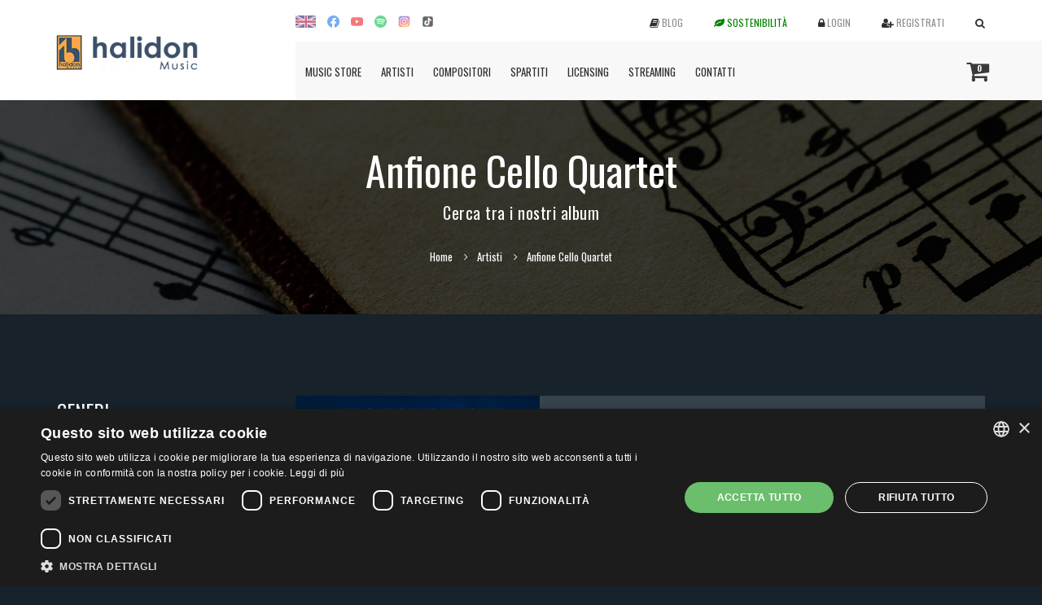

--- FILE ---
content_type: text/html; charset=utf-8
request_url: https://www.halidonmusic.com/it/anfione-cello-quartet-a-8615.html
body_size: 51023
content:
<!DOCTYPE html>
<html lang="it">
  <head>
      <!-- Google tag (gtag.js) -->
<script async src="https://www.googletagmanager.com/gtag/js?id=G-D9001HQNXM"></script>
<script>
    window.dataLayer = window.dataLayer || [];
    function gtag(){dataLayer.push(arguments);}
    gtag('js', new Date());
    gtag('config', 'G-D9001HQNXM', { 'anonymize_ip': true });
</script>

<!-- Facebook Pixel Code -->
<script>
!function(f,b,e,v,n,t,s)
{if(f.fbq)return;n=f.fbq=function(){n.callMethod?
n.callMethod.apply(n,arguments):n.queue.push(arguments)};
if(!f._fbq)f._fbq=n;n.push=n;n.loaded=!0;n.version='2.0';
n.queue=[];t=b.createElement(e);t.async=!0;
t.src=v;s=b.getElementsByTagName(e)[0];
s.parentNode.insertBefore(t,s)}(window,document,'script',
'https://connect.facebook.net/en_US/fbevents.js');
fbq('init', '152260876506691');
fbq('track', 'PageView');

</script>
<noscript>
<img height="1" width="1" src="https://www.facebook.com/tr?id=152260876506691&ev=PageView&noscript=1"/>
</noscript>

<!-- End Facebook Pixel Code -->
    <meta charset="utf-8">
    <meta http-equiv="X-UA-Compatible" content="IE=edge">
    <meta name="viewport" content="width=device-width, initial-scale=1">
    <!-- The above 3 meta tags *must* come first in the head; any other head content must come *after* these tags -->
    <title> Anfione Cello Quartet - Halidon</title>

    <base href="https://www.halidonmusic.com/">

    <!-- Css Files -->
    <link href="https://www.halidonmusic.com/css/bootstrap.css" rel="stylesheet">
    <link href="https://www.halidonmusic.com/css/font-awesome.css" rel="stylesheet">
    <link href="https://www.halidonmusic.com/css/flaticon.css" rel="stylesheet">
    <link href="https://www.halidonmusic.com/style.css" rel="stylesheet">
    <link href="https://www.halidonmusic.com/css/color.css" rel="stylesheet">
    <link href="https://www.halidonmusic.com/css/color-two.css" rel="stylesheet">
    <link href="https://www.halidonmusic.com/css/responsive.css" rel="stylesheet">

    <link rel="stylesheet" href="//code.jquery.com/ui/1.13.2/themes/base/jquery-ui.css">

    <style>
        .ui-autocomplete {
          max-height: 200px;
          overflow-y: auto;
          /* prevent horizontal scrollbar */
          overflow-x: hidden;
        }
        /* IE 6 doesn't support max-height
         * we use height instead, but this forces the menu to always be this tall
         */
        * html .ui-autocomplete {
          height: 200px;
        }
        .ui-menu li {
            line-height: 15px;
        }
    </style>


    <link rel="apple-touch-icon" sizes="57x57" href="https://www.halidonmusic.com/icons/apple-icon-57x57.png">
    <link rel="apple-touch-icon" sizes="60x60" href="https://www.halidonmusic.com/icons/apple-icon-60x60.png">
    <link rel="apple-touch-icon" sizes="72x72" href="https://www.halidonmusic.com/icons/apple-icon-72x72.png">
    <link rel="apple-touch-icon" sizes="76x76" href="https://www.halidonmusic.com/icons/apple-icon-76x76.png">
    <link rel="apple-touch-icon" sizes="114x114" href="https://www.halidonmusic.com/icons/apple-icon-114x114.png">
    <link rel="apple-touch-icon" sizes="120x120" href="https://www.halidonmusic.com/icons/apple-icon-120x120.png">
    <link rel="apple-touch-icon" sizes="144x144" href="https://www.halidonmusic.com/icons/apple-icon-144x144.png">
    <link rel="apple-touch-icon" sizes="152x152" href="https://www.halidonmusic.com/icons/apple-icon-152x152.png">
    <link rel="apple-touch-icon" sizes="180x180" href="https://www.halidonmusic.com/icons/apple-icon-180x180.png">
    <link rel="icon" type="image/png" sizes="192x192"  href="https://www.halidonmusic.com/icons/android-icon-192x192.png">
    <link rel="icon" type="image/png" sizes="32x32" href="https://www.halidonmusic.com/icons/favicon-32x32.png">
    <link rel="icon" type="image/png" sizes="96x96" href="https://www.halidonmusic.com/icons/favicon-96x96.png">
    <link rel="icon" type="image/png" sizes="16x16" href="https://www.halidonmusic.com/icons/favicon-16x16.png">
    <link rel="manifest" href="https://www.halidonmusic.com//manifest.json">
    <meta name="msapplication-TileColor" content="#ffffff">
    <meta name="msapplication-TileImage" content="https://www.halidonmusic.com/icons/ms-icon-144x144.png">
    <meta name="theme-color" content="#ffffff">

    <!-- HTML5 shim and Respond.js for IE8 support of HTML5 elements and media queries -->
    <!-- WARNING: Respond.js doesn't work if you view the page via file:// -->
    <!--[if lt IE 9]>
      <script src="https://oss.maxcdn.com/html5shiv/3.7.2/html5shiv.min.js"></script>
      <script src="https://oss.maxcdn.com/respond/1.4.2/respond.min.js"></script>
    <![endif]-->

    <script src='https://www.google.com/recaptcha/api.js'></script>
  </head>
  <body>

    <!--// Main Wrapper \\-->
    <div class="wm-main-wrapper wm-overflow-section">

        <!--// Header \\-->
		
<header id="wm-header" class="wm-header-three">

    <!--// Main Header \\-->
    <div class="container">
        <div class="row">
            <div class="col-md-9 pull-right">
                <div class="wm-plugin-section">
                    <div class="wm-language">
                                              <ul>
                                                        <li><a href="en/anfione-cello-quartet-a-8615.html"><img src="images/en.jpg" alt="ENG" style="max-width:25px;"></a></li>
                                                        <li><a href="https://www.facebook.com/halidonmusic/" target="_blank"><img src="images/fb_facebook_facebook logo_icon.svg" style="height: 15px;"></a></li>
                            <li><a href="https://www.youtube.com/user/HALIDONMUSIC" target="_blank"><img src="images/video_youtube_icon.svg" style="height: 15px;"></a></li>
                            <li><a href="https://open.spotify.com/user/halidon" target="_blank"><img src="images/spotify_music_sound_icon.svg" style="height: 15px;"></a></li>
                            <li><a href="https://www.instagram.com/halidonmusic/?hl=it" target="_blank"><img src="images/instagram_icon.svg" style="height: 15px;"></a></li>
                            <li><a href="https://www.tiktok.com/@halidonmusic?_t=ZN-8t5fmdNlB1K&_r=1" target="_blank"><img src="images/tiktok_social media_icon.svg" style="height: 15px;"></a></li>
                        </ul>
                                          </div>
                    <div id="cartHeader" class="wm-cart-bag hidden-lg hidden-md" style="float:right;">
                        <a href="it/carrello.html"><i class="fa fa-shopping-cart"></i> <span class="totalItems">0</span></a>
                    </div>
                    <div class="wm-useroptions">
                        <ul>
                            <li class="hidden-sm hidden-xs"><a href="it/blog.html"><i class="fa fa-book"></i> <span>Blog</span></a></li>
                            <li class="hidden-sm hidden-xs"><a href="it/sostenibilita.html" style="color: green;"><i class="fa fa-leaf" style="color: green !important;"></i> <span>Sostenibilità</span></a></li>
                            							<li><a href="#" class="wm-userlogin"><i class="fa fa-lock"></i> <span>Login</span></a>
                                <form class="wm-login-popup" action="it/login.html" method="post">
                                    <input type="hidden" name="login">
                                    <ul>
                                        <li>
                                            <label>E-mail</label>
                                            <input type="text" value="" name="username">
                                        </li>
                                        <li>
                                            <label>Password</label>
                                            <input type="password" value="" name="password">
                                            <!--i class="fa fa-eye"></i-->
                                        </li>
                                        <li><a href="https://www.halidonmusic.com/facebook/login.php" style="float:right;">Login con Facebook</a><a href="it/recupera.html">Recupera password</a></li>
                                        <li><input type="submit" value="Login" class="wm-bgcolor-two"></li>
                                    </ul>
                                </form>
                            </li>
							<li><a href="it/registrati.html"><i class="fa fa-user-plus"></i> <span>Registrati</span></a></li>
                                                        <li><a href="javascript:;" class="wm-search-btn"><i class="fa fa-search"></i></a>
                                <div class="wm-search-popup">

                                    <div class="wm-serach-result-form" style="margin-bottom:0;">
                                        <form action="it/cerca.html" id="formHeadA" method="get" style="margin-bottom:10px;">
                                            <input type="text" id="albums_h" value="" placeholder="Cerca un album" name="p">
                                            <i class="fa fa-search"></i>
                                            <input type="submit" value="">
                                        </form>
                                    </div>

                                    <div class="wm-serach-result-form" style="margin-bottom:0;">
                                        <form action="it/cerca-traccia.html" id="formHeadT" method="get" style="margin-bottom:10px;">
                                            <input type="text" id="tracks_h" value="" placeholder="Cerca una traccia" name="p">
                                            <i class="fa fa-search"></i>
                                            <input type="submit" value="">
                                        </form>
                                    </div>

                                    <div class="wm-serach-result-form" style="margin-bottom:0;">
                                        <form action="it/spartiti.html" id="formHeadS" method="get" style="margin-bottom:10px;">
                                            <input type="text" id="spartiti_h" value="" placeholder="Cerca spartito" name="p">
                                            <i class="fa fa-search"></i>
                                            <input type="submit" value="">
                                        </form>
                                    </div>

                                    <div class="wm-serach-result-form" style="margin-bottom:0;">
                                        <form action="it/karaoke.html" method="get" style="margin-bottom:10px;">
                                            <input type="text" id="karoke_h" value="" placeholder="Cerca video karaoke" name="p">
                                            <i class="fa fa-search"></i>
                                            <input type="submit" value="">
                                        </form>
                                    </div>

                                </div>
                            </li>
                        </ul>
                    </div>
                </div>
                <!--// Navigation \\-->
                <nav class="navbar navbar-default hidden-sm hidden-xs">
                    <div class="navbar-header">
                      <button type="button" class="navbar-toggle collapsed" data-toggle="collapse" data-target="#navbar-collapse-1" aria-expanded="false">
                        <span class="sr-only">Toggle navigation</span>
                        <span class="icon-bar"></span>
                        <span class="icon-bar"></span>
                        <span class="icon-bar"></span>
                      </button>
                    </div>
                    <div class="collapse navbar-collapse" id="navbar-collapse-1">
                      <ul class="nav navbar-nav">

                        <li class="wm-megamenu-li"><a href="javascript:;">Music Store</a>
                            <ul class="wm-megamenu">
                                <li class="row">
                                    <div class="col-md-3">
                                        <ul class="wm-megalist">
                                                                                            <li><a href="it/musica-classica-c-160.html">Musica Classica</a></li>
                                                                                            <li><a href="it/jazz-blues-c-7.html">Jazz & Blues</a></li>
                                                                                            <li><a href="it/strumentale-easy-listening-c-186.html">Strumentale & Easy Listening</a></li>
                                                                                            <li><a href="it/wellness-relax-healing-c-11.html">Wellness, Relax, Healing</a></li>
                                            <li><a href="it/piu-venduti.html">Album più venduti</a></li></ul></div><div class="col-md-3"><ul class="wm-megalist">                                                <li><a href="it/pop-rock-c-8.html">Pop Rock</a></li>
                                                                                            <li><a href="it/latina-c-6.html">Latina</a></li>
                                                                                            <li><a href="it/musica-e-canzoni-di-natale-c-86.html">Musica e Canzoni di Natale</a></li>
                                                                                            <li><a href="it/world-c-297.html">World </a></li>
                                            <li><a href="it/promo.html">Offerte speciali</a></li></ul></div><div class="col-md-3"><ul class="wm-megalist">                                                <li><a href="it/bambini-c-4.html">Bambini</a></li>
                                                                                            <li><a href="it/funk-soul-c-320.html">Funk & Soul</a></li>
                                                                                            <li><a href="it/dance-elettronica-c-5.html">Dance & Elettronica</a></li>
                                                                                            <li><a href="it/ballabili-c-77.html">Ballabili</a></li>
                                            <li><a href="it/karaoke.html">Video Karaoke</a></li></ul></div><div class="col-md-3"><ul class="wm-megalist">                                                <li><a href="it/musica-per-c-324.html">Musica per...</a></li>
                                                                                            <li><a href="it/cd-vinili-c-337.html">CD - Vinili</a></li>
                                            </ul></div>                                </li>
                            </ul>
                        </li>
                        <li><a href="it/artisti.html">Artisti</a></li>
                        <li><a href="it/compositori.html">Compositori</a></li>
                        <li><a href="it/spartiti.html">Spartiti</a></li>
                        <li><a href="https://licensing.halidonmusic.com" target="_blank">Licensing</a></li>
                        <li><a href="it/streaming.html">Streaming</a></li>
                                                <li><a href="javascript:;">Contatti</a>
                            <ul class="wm-dropdown-menu">
                                <li><a href="it/chi-siamo.html">Chi siamo</a></li>
                                <li><a href="it/contatti.html">Dove siamo</a></li>
                                <li><a href="it/demo.html">Sei un artista?</a></li>
                                <li><a href="it/seguici.html">Seguici su...</a></li>
                            </ul>
                        </li>
                      </ul>
                    </div>
                    <div id="cartHeader" class="wm-cart-bag">
                        <a href="it/carrello.html"><i class="fa fa-shopping-cart"></i> <span class="totalItems">0</span></a>
                    </div>
                </nav>
                <!--// Navigation \\-->
            </div>
            <div class="col-md-3 pull-left">
				<div class="row">
					<div class="col-md-12 col-sm-8 col-xs-9">
						<a href="it/index.html" class="wm-logo"><img src="images/logo-halidon.png" alt="Logo Halidon" style="max-width:190px; margin:10px 0 5px -8px;"></a>
					</div>
					<div class="hidden-lg hidden-md col-sm-4 col-xs-3" style="text-align:right;">
						<!--// Navigation mobile \\-->
						<nav class="navbar navbar-default">
							<div class="navbar-header">
							  <button type="button" class="navbar-toggle collapsed" data-toggle="collapse" data-target="#navbar-collapse-2" aria-expanded="false" style="margin-top:8px;">
								<span class="sr-only">Toggle navigation</span>
								<span class="icon-bar"></span>
								<span class="icon-bar"></span>
								<span class="icon-bar"></span>
							  </button>
							</div>
							<div class="collapse navbar-collapse" id="navbar-collapse-2">
							  <ul class="nav navbar-nav">
                                <li><a href="it/karaoke.html">Video Karaoke</a></li>
                                <li><a href="it/youtube.html">Ascolta subito <i class="fa fa-youtube-play"></i></a></li>
                                <li><a href="it/spotify.html">Ascolta subito <i class="fa fa-spotify"></i></a></li>
                                <li><a href="it/blog.html"><i class="fa fa-book"></i> <span>Blog</span></a></li>
                                <li><a href="it/sostenibilita.html" style="color: green;"><i class="fa fa-leaf" style="color: green !important;"></i> <span>Sostenibilità</span></a></li>
								<li><a href="it/news.html">News</a></li>
                                <li><a href="it/compositori.html">Compositori</a></li>
								<li><a href="javascript:;">Contatti</a>
									<ul class="wm-dropdown-menu">
                                        <li><a href="it/chi-siamo.html">Chi siamo</a></li>
										<li><a href="it/contatti.html">Dove siamo</a></li>
										<li><a href="it/demo.html">Sei un artista?</a></li>
                                        <li><a href="it/seguici.html">Seguici su...</a></li>
									</ul>
								</li>
							  </ul>
							</div>
						</nav>
						<!--// Navigation \\-->
					</div>
				</div>
			</div>
            <div class="col-md-12 hidden-lg hidden-md affix-top" style="padding:0; background:#ffa547;">
                <nav class="navbar navbar-default submenu" style="margin:0;">
                    <ul class="nav navbar-nav">
                        <li class="wm-megamenu-li"><a href="javascript:;">Musica</a>
                            <ul class="wm-megamenu">
                                <li class="row">
                                    <div class="col-xs-6">
                                        <ul class="wm-megalist">
                                                                                            <li><a href="it/musica-classica-c-160.html">Musica Classica</a></li>
                                                                                            <li><a href="it/jazz-blues-c-7.html">Jazz & Blues</a></li>
                                                                                            <li><a href="it/strumentale-easy-listening-c-186.html">Strumentale & Easy Listening</a></li>
                                                                                            <li><a href="it/wellness-relax-healing-c-11.html">Wellness, Relax, Healing</a></li>
                                                                                            <li><a href="it/pop-rock-c-8.html">Pop Rock</a></li>
                                                                                            <li><a href="it/latina-c-6.html">Latina</a></li>
                                                                                            <li><a href="it/musica-e-canzoni-di-natale-c-86.html">Musica e Canzoni di Natale</a></li>
                                            <li><a href="it/piu-venduti.html">Album più venduti</a></li></ul></div><div class="col-xs-6"><ul class="wm-megalist">                                                <li><a href="it/world-c-297.html">World </a></li>
                                                                                            <li><a href="it/bambini-c-4.html">Bambini</a></li>
                                                                                            <li><a href="it/funk-soul-c-320.html">Funk & Soul</a></li>
                                                                                            <li><a href="it/dance-elettronica-c-5.html">Dance & Elettronica</a></li>
                                                                                            <li><a href="it/ballabili-c-77.html">Ballabili</a></li>
                                                                                            <li><a href="it/musica-per-c-324.html">Musica per...</a></li>
                                                                                            <li><a href="it/cd-vinili-c-337.html">CD - Vinili</a></li>
                                            </ul></div>                                            </li>
                                        </ul>
                                </li>
                                <li><a href="it/artisti.html">Artisti</a></li>
                                <li><a href="it/spartiti.html">Spartiti</a></li>
                                <li><a href="it/streaming.html">Streaming</a></li>
                                <li><a href="https://licensing.halidonmusic.com" target="_blank">Licensing</a></li>
                            </ul>
                        </div>
                </nav>
        </div>
    </div>
    <!--// Main Header \\-->

</header>
		<!--// Header \\-->

		<!--// Mini HEader \\-->
		<div class="wm-mini-header">
			<span class="wm-black-transparent"></span>
			<div class="container">
				<div class="row">
		  			<div class="col-md-12">
		  				<div class="wm-page-heading">
		  					<h1> Anfione Cello Quartet</h1>
		  					<p>Cerca tra i nostri album</p>
		  				</div>
		  				<div class="clearfix"></div>
		  				<ul class="wm-breadcrumb">
		  					<li><a href="it/index.html">Home</a></li>
							<li><a href="it/artisti.html">Artisti</a></li>
		  					<li> Anfione Cello Quartet</li>
		  				</ul>
		  			</div>
		  		</div>
			</div>
		</div>
		<!--// Mini HEader \\-->

		<!--// Main Content \\-->
		<div class="wm-main-content">

			<!--// Main Section \\-->
			<div class="wm-main-section">
				<div class="container">
					<div class="row">
						<aside class="col-md-3">
							
<!--// Categories \\-->
<div class="widget widget_categories">
    <div class="wm-widget-heading"> <h2>Generi</h2> </div>
    <ul>
        <li class="wm-subcat"><a href="it/musica-classica-c-160.html">Musica Classica</a><ul><li><a href="it/classica-c-182.html">Classica</a><li><a href="it/barocca-c-302.html">Barocca</a><li><a href="it/romantica-c-303.html">Romantica</a><li><a href="it/da-camera-c-304.html">Da Camera</a><li><a href="it/corale-c-305.html">Corale</a><li><a href="it/balletto-c-306.html">Balletto</a><li><a href="it/pianoforte-c-307.html">Pianoforte</a><li><a href="it/archi-c-308.html">Archi</a><li><a href="it/compilation-c-309.html">Compilation</a><li><a href="it/opera-c-183.html">Opera</a><li><a href="it/sacra-c-184.html">Sacra</a><li><a href="it/contemporanea-moderna-c-185.html">Contemporanea & Moderna</a><li><a href="it/karaoke-opera-lirica-c-351.html">Karaoke Opera Lirica</a></ul></li><li class="wm-subcat"><a href="it/jazz-blues-c-7.html">Jazz & Blues</a><ul><li><a href="it/jazz-contemporaneo-c-44.html">Jazz Contemporaneo</a><li><a href="it/jazz-classico-c-46.html">Jazz Classico</a><li><a href="it/blues-c-63.html">Blues</a><li><a href="it/jazz-funk-c-205.html">Jazz Funk</a><li><a href="it/latin-jazz-c-310.html">Latin Jazz</a><li><a href="it/swing-c-311.html">Swing</a></ul></li><li class="wm-subcat"><a href="it/strumentale-easy-listening-c-186.html">Strumentale & Easy Listening</a><ul><li><a href="it/violoncello-c-321.html">Violoncello</a><li><a href="it/colonne-sonore-c-336.html">Colonne sonore</a><li><a href="it/basi-musicali-c-69.html">Basi Musicali</a><li><a href="it/chitarra-c-187.html">Chitarra</a><li><a href="it/piano-c-188.html">Piano</a><li><a href="it/sax-c-190.html">Sax</a><li><a href="it/flauto-di-pan-c-275.html">Flauto Di Pan</a></ul></li><li class="wm-subcat"><a href="it/wellness-relax-healing-c-11.html">Wellness, Relax, Healing</a><ul><li><a href="it/frequenze-c-331.html">Frequenze</a><li><a href="it/miti-e-misteri-c-364.html">Miti e Misteri</a><li><a href="it/meditazione-yoga-musica-antistress-e-per-dormire-c-37.html">Meditazione, Yoga, Musica Antistress e per Dormire</a><li><a href="it/suoni-della-natura-c-38.html">Suoni della Natura</a><li><a href="it/musica-per-aumentare-l-energia-positiva-concentrazione-c-284.html">Musica per Aumentare l’Energia Positiva, Concentrazione</a></ul></li><li class="wm-subcat"><a href="it/pop-rock-c-8.html">Pop Rock</a><ul><li><a href="it/pop-rock-internazionale-c-152.html">Pop Rock Internazionale</a><li><a href="it/cantautori-c-40.html">Cantautori</a><li><a href="it/musica-beat-c-374.html">Musica Beat</a><li><a href="it/tradizionale-folk-c-50.html">Tradizionale/Folk</a></ul></li><li class="wm-subcat"><a href="it/latina-c-6.html">Latina</a><ul><li><a href="it/pop-dance-c-173.html">Pop & Dance</a><li><a href="it/musica-brasiliana-c-168.html">Musica Brasiliana</a><li><a href="it/musica-caraibica-c-177.html">Musica Caraibica</a></ul></li><li><a href="it/musica-e-canzoni-di-natale-c-86.html">Musica e Canzoni di Natale</a></li><li class="wm-subcat"><a href="it/world-c-297.html">World </a><ul><li><a href="it/musica-francese-c-146.html">Musica Francese</a><li><a href="it/irlandese-celtica-c-315.html">Irlandese/Celtica</a><li><a href="it/oceania-c-316.html">Oceania</a><li><a href="it/mediterranea-c-317.html">Mediterranea</a><li><a href="it/africa-arabia-medio-oriente-c-312.html">Africa, Arabia, Medio Oriente</a><li><a href="it/orientale-c-313.html">Orientale</a><li><a href="it/sudamericana-c-314.html">Sudamericana</a><li><a href="it/musica-italiana-c-10.html">Musica Italiana</a><li><a href="it/musica-napoletana-c-95.html">Musica Napoletana</a></ul></li><li class="wm-subcat"><a href="it/bambini-c-4.html">Bambini</a><ul><li><a href="it/canzoncine-c-90.html">Canzoncine</a><li><a href="it/ninne-nanne-c-318.html">Ninne nanne</a><li><a href="it/baby-dance-c-319.html">Baby Dance</a><li><a href="it/fiabe-c-71.html">Fiabe</a></ul></li><li class="wm-subcat"><a href="it/funk-soul-c-320.html">Funk & Soul</a><ul><li><a href="it/disco-c-176.html">Disco </a><li><a href="it/funk-soul-c-206.html">Funk & Soul</a></ul></li><li class="wm-subcat"><a href="it/dance-elettronica-c-5.html">Dance & Elettronica</a><ul><li><a href="it/dance-c-30.html">Dance</a><li><a href="it/lounge-c-28.html">Lounge</a><li><a href="it/elettronica-c-33.html">Elettronica</a></ul></li><li class="wm-subcat"><a href="it/ballabili-c-77.html">Ballabili</a><ul><li><a href="it/balli-di-gruppo-corsi-c-141.html">Balli di Gruppo/Corsi</a><li><a href="it/fisarmonica-c-370.html">Fisarmonica</a><li><a href="it/musica-da-balera-c-373.html">Musica Da Balera</a><li><a href="it/liscio-c-153.html">Liscio</a><li><a href="it/samba-rumba-c-156.html">Samba - Rumba</a><li><a href="it/twist-boogie-c-158.html">Twist - Boogie</a></ul></li><li class="wm-subcat"><a href="it/musica-per-c-324.html">Musica per...</a><ul><li><a href="it/brain-power-c-325.html">Brain Power</a><li><a href="it/dormire-c-326.html">Dormire</a><li><a href="it/lettura-concentrazione-studio-c-327.html">Lettura, Concentrazione, Studio</a><li><a href="it/wellness-relax-musica-terapeutica-c-328.html">Wellness, Relax & Musica Terapeutica</a></ul></li><li class="wm-subcat"><a href="it/cd-vinili-c-337.html">CD - Vinili</a><ul><li><a href="it/vinili-c-102.html">Vinili</a><li><a href="it/cd-c-338.html">CD</a></ul></li>    </ul>
</div>
<!--// Categories \\-->
						</aside>
						<div class="col-md-9">
							<div class="wm-shop wm-shop-list">
								<ul class="row">
                                                                        <li class="col-md-12">
										<div class="wm-shop-wrap">
											<figure><a href="it/joy-to-the-world-album-6952.html"><img src="https://storage.halidonmusic.com/images/joytotheworld.jpg" alt="Joy to the World"> <span class="wm-shoplink"><i class="flaticon-link wm-color"></i></span> </a></figure>
											<div class="wm-shop-text">
												<h2><a href="it/joy-to-the-world-album-6952.html">Joy to the World</a></h2>
                                                <p><a href="it/anfione-cello-quartet-a-8615.html"> Anfione Cello Quartet</a>; </p>    												<span class="wm-shopprice">
                                                                                                                € 4,99                                                    </span>
                                                												<br>
												<a href="it/joy-to-the-world-album-6952.html" class="wm-bayalbum-listbtn wm-bgcolor"><i class="fa fa-info-circle"></i> Info</a><br><br>
                                                											</div>
										</div>
									</li>
                                                                    <li class="col-md-12">
										<div class="wm-shop-wrap">
											<figure><a href="it/ottocento-vol-2-album-8950.html"><img src="https://storage.halidonmusic.com/images/screenshot_2025-01-31_at_01.04.46.png" alt="Ottocento, Vol. 2"> <span class="wm-shoplink"><i class="flaticon-link wm-color"></i></span> </a></figure>
											<div class="wm-shop-text">
												<h2><a href="it/ottocento-vol-2-album-8950.html">Ottocento, Vol. 2</a></h2>
                                                <p><a href="it/anfione-cello-quartet-a-8615.html"> Anfione Cello Quartet</a>; </p>    												<span class="wm-shopprice">
                                                                                                                € 3,99                                                    </span>
                                                												<br>
												<a href="it/ottocento-vol-2-album-8950.html" class="wm-bayalbum-listbtn wm-bgcolor"><i class="fa fa-info-circle"></i> Info</a><br><br>
                                                											</div>
										</div>
									</li>
                                								</ul>
							</div>

                                                            <br style="clear:both;">

						</div>
					</div>
				</div>
			</div>
			<!--// Main Section \\-->

		</div>
		<!--// Main Content \\-->

		<!--// Footer \\-->
		<footer id="wm-footer" class="footer-one">
<a name="nl"></a>
    <!--// Footer Widget's \\-->
    <div class="wm-footer-newslatter">
        <div class="container">
            <div class="row">
                <div class="col-md-12">
                    <div class="wm-footer-title"><h2>Newsletter</h2></div>
                    <p>Iscriviti alla nostra newsletter per ottenere uno <strong style='color:#8094a3;'>sconto del 20%</strong> su tutti i tuoi acquisti per ben <strong style='color:#8094a3;'>10 giorni</strong>!</p>
                    <ul>
                        <li><a href="https://www.facebook.com/halidonmusic/" target="_blank"><img src="images/fb_facebook_facebook logo_icon.svg" style="height: 25px;"></a></li>
                        <li><a href="https://www.youtube.com/user/HALIDONMUSIC" target="_blank"><img src="images/video_youtube_icon.svg" style="height: 25px;"></a></li>
                        <li><a href="https://open.spotify.com/user/halidon" target="_blank"><img src="images/spotify_music_sound_icon.svg" style="height: 25px;"></a></li>
                        <li><a href="https://www.instagram.com/halidonmusic/?hl=it" target="_blank"><img src="images/instagram_icon.svg" style="height: 25px;"></a></li>
                        <li><a href="https://www.tiktok.com/@halidonmusic?_t=ZN-8t5fmdNlB1K&_r=1" target="_blank"><img src="images/tiktok_social media_icon.svg" style="height: 25px;"></a></li>
                    </ul>
                    <div class="clearfix"></div>
                                        <form method="post" action="/it/anfione-cello-quartet-a-8615.html#nl">
                        <input type="text" value="" name="email_nl" placeholder="E-mail">
                        <input type="submit" value="Iscriviti"><br style="clear:both;"><br>
                        <input type="radio" name="lingua_nl" value="it" checked> Italiano <input type="radio" name="lingua_nl" value="en"> English <br style="clear:both;"><br>
                        <div class="g-recaptcha" data-sitekey="6Ld5U64UAAAAAF2XtdWGtMfHOQZdOEpAncMztSme" style="margin:20px auto auto auto;"></div><br>
                        <input type="checkbox" name="privacy_nl" value="1"> Accetto la <a href="it/privacy.html" target="_blank">Privacy Policy</a> *
                    </form>
                                    </div>
                <div class="col-md-12 wm-copyrights-section"><p>© 2024 ERGA srl - P.IVA 11173870152 | HALIDON srl - P.IVA 12885130158 - Licenza SIAE n. 2262/I/1528 - 3020/I/1528 - n. 8064 - <a href="it/privacy.html">Privacy e cookies</a> - <a href="it/news.html">News</a> - by Italia Multimedia <a href="https://www.italiamultimedia.com" target="_blank" title="Web Agency Milano">Web Agency Milano</a></p></div>

                <!-- Back to Top Link -->
                <button id="backToTopBtn" title="Go to top">
                    <i class="fa fa-arrow-circle-o-up"></i>
                </button>
                <!-- End Back to Top Link -->
            </div>
        </div>
    </div>
    <!--// Footer Widget's \\-->

</footer>

<script type="text/javascript" src="https://www.halidonmusic.com/script/jquery.js"></script>
<script type="text/javascript" src="https://www.halidonmusic.com/script/pnotify.custom.min.js"></script>
<script>
var urlApp = 'https://www.halidonmusic.com/';
PNotify.prototype.options.styling = "bootstrap3";
PNotify.prototype.options.styling = "fontawesome";
</script>

<div class="modal fade" id="modalConfirm" tabindex="-1" role="dialog" aria-labelledby="confirmLabel" aria-hidden="true">
    <div class="modal-dialog modal-dialog-centered" role="document">
        <div class="modal-content">
            <div class="modal-header">
                <h5 id="confirmLabel" class="modal-title text-primary">Conferma</h5>
                <button type="button" class="close" data-dismiss="modal" aria-label="Chiudi">
                    <span aria-hidden="true">&times;</span>
                </button>
            </div>
            <div class="modal-body">
                Sei sicuro?            </div>
            <div class="modal-footer">
                <button type="button" class="btn btn-secondary" data-dismiss="modal">Chiudi</button>
                <a class="app-nav confirm btn btn-primary" href="#">Conferma</a>
            </div>
        </div>
    </div>
</div>

<script>
  // Get the button
  const backToTopBtn = document.getElementById("backToTopBtn");

  // Show the button after scrolling down 300px
  window.onscroll = function () {
    if (document.body.scrollTop > 300 || document.documentElement.scrollTop > 300) {
      backToTopBtn.style.display = "block";
    } else {
      backToTopBtn.style.display = "none";
    }
  };

  // Scroll to top when clicked
  backToTopBtn.addEventListener("click", function () {
    window.scrollTo({ top: 0, behavior: "smooth" });
  });
</script>


<script type="text/javascript" charset="UTF-8" src="//cdn.cookie-script.com/s/1da447ce14bcd8db955d774752986379.js"></script>
		<!--// Footer \\-->
    </div>
    <!--// Main Wrapper \\-->

	<!-- jQuery (necessary for JavaScript plugins) -->

    <script src="https://code.jquery.com/ui/1.13.2/jquery-ui.js"></script>

	<script type="text/javascript" src="https://www.halidonmusic.com/script/modernizr.js"></script>
	<!--script type="text/javascript" src="script/jquery-ui.js"></script-->
    <script type="text/javascript" src="https://www.halidonmusic.com/script/bootstrap.min.js"></script>
    <script type="text/javascript" src="https://www.halidonmusic.com/script/jquery.prettyphoto.js"></script>
    <script type="text/javascript" src="https://www.halidonmusic.com/script/fitvideo.js"></script>
    <script type="text/javascript" src="https://www.halidonmusic.com/script/slick.slider.min.js"></script>
    <script type="text/javascript" src="https://www.halidonmusic.com/script/jquery.nicescroll.min.js"></script>
    <script type="text/javascript" src="https://www.halidonmusic.com/script/moment.min.js"></script>
    <script type="text/javascript" src="https://www.halidonmusic.com/script/fullcalendar.min.js"></script>
    <script type="text/javascript" src="https://www.halidonmusic.com/script/waypoints-min.js"></script>
    <script type="text/javascript" src="https://www.halidonmusic.com/script/jquery.countdown.min.js"></script>
    <script type="text/javascript" src="https://www.halidonmusic.com/script/isotope.min.js"></script>
    <script type="text/javascript" src="https://www.halidonmusic.com/script/functions.js"></script>

    <script type='text/javascript' >
    $( function() {
        let debounceTimeout;

        // Debounce function to wrap your AJAX request
        function debounceAjax(request, response) {
            clearTimeout(debounceTimeout);  // Clear the previous timeout
            
            debounceTimeout = setTimeout(function() {
                // Perform the AJAX request
                $.ajax({
                    url: "ajax_suggestions/albums.php",
                    type: 'post',
                    dataType: "json",
                    data: {
                        search: request.term
                    },
                    success: function(data) {
                        response(data);  // Pass the response to the autocomplete
                    }
                });
            }, 200);  // 300ms debounce time, adjust as needed
        }

        $( "#albums_h" ).autocomplete({
            source: function(request, response) {
                debounceAjax(request, response);  // Use the debounced function
            },
            select: function(event, ui) {
                $('#albums_h').val(ui.item.value);  // Display the selected text
                $("#formHeadA").submit();  // Submit the form on selection
                return false;
            },
            focus: function(event, ui) {
                $( "#albums_h" ).val(ui.item.value);  // Set the focused item value
                return false;
            }
        });

        /*$( "#albums_h" ).autocomplete({
            source: function( request, response ) {

                $.ajax({
                    url: "ajax_suggestions/albums.php",
                    type: 'post',
                    dataType: "json",
                    data: {
                        search: request.term
                    },
                    success: function( data ) {
                        response( data );
                    }
                });
            },
            select: function (event, ui) {
                $('#albums_h').val(ui.item.value); // display the selected text
                $("#formHeadA").submit();
                return false;
            },
            focus: function(event, ui){
                $( "#albums_h" ).val( ui.item.value );
                return false;
            },
        });*/

        // Debounce function to wrap your AJAX request
        function debounceAjax2(request, response) {
            clearTimeout(debounceTimeout);  // Clear the previous timeout
            
            debounceTimeout = setTimeout(function() {
                // Perform the AJAX request
                $.ajax({
                    url: "ajax_suggestions/albums.php",
                    type: 'post',
                    dataType: "json",
                    data: {
                        search: request.term
                    },
                    success: function(data) {
                        response(data);  // Pass the response to the autocomplete
                    }
                });
            }, 200);  // 300ms debounce time, adjust as needed
        }

        $( "#tracks_h" ).autocomplete({
            source: function(request, response) {
                debounceAjax2(request, response);  // Use the debounced function
            },
            select: function(event, ui) {
                $('#tracks_h').val(ui.item.value);  // Display the selected text
                $("#formHeadT").submit();  // Submit the form on selection
                return false;
            },
            focus: function(event, ui) {
                $( "#tracks_h" ).val(ui.item.value);  // Set the focused item value
                return false;
            }
        });

        /*$( "#tracks_h" ).autocomplete({
            source: function( request, response ) {

                $.ajax({
                    url: "ajax_suggestions/tracks.php",
                    type: 'post',
                    dataType: "json",
                    data: {
                        search: request.term
                    },
                    success: function( data ) {
                        response( data );
                    }
                });
            },
            select: function (event, ui) {
                $('#tracks_h').val(ui.item.value); // display the selected text
                $("#formHeadT").submit();
                return false;
            },
            focus: function(event, ui){
                $( "#tracks_h" ).val( ui.item.value );
                return false;
            },
        });*/

        // Debounce function to wrap your AJAX request
        function debounceAjax3(request, response) {
            clearTimeout(debounceTimeout);  // Clear the previous timeout
            
            debounceTimeout = setTimeout(function() {
                // Perform the AJAX request
                $.ajax({
                    url: "ajax_suggestions/albums.php",
                    type: 'post',
                    dataType: "json",
                    data: {
                        search: request.term
                    },
                    success: function(data) {
                        response(data);  // Pass the response to the autocomplete
                    }
                });
            }, 200);  // 300ms debounce time, adjust as needed
        }

        $( "#albums_s" ).autocomplete({
            source: function(request, response) {
                debounceAjax3(request, response);  // Use the debounced function
            },
            select: function(event, ui) {
                $('#albums_s').val(ui.item.value);  // Display the selected text
                return false;
            },
            focus: function(event, ui) {
                $( "#albums_s" ).val(ui.item.value);  // Set the focused item value
                return false;
            }
        });

        /*$( "#albums_s" ).autocomplete({
            source: function( request, response ) {

                $.ajax({
                    url: "ajax_suggestions/albums.php",
                    type: 'post',
                    dataType: "json",
                    data: {
                        search: request.term
                    },
                    success: function( data ) {
                        response( data );
                    }
                });
            },
            select: function (event, ui) {
                $('#albums_s').val(ui.item.value); // display the selected text
                return false;
            },
            focus: function(event, ui){
                $( "#albums_s" ).val( ui.item.value );
                return false;
            },
        });*/

        // Debounce function to wrap your AJAX request
        function debounceAjax4(request, response) {
            clearTimeout(debounceTimeout);  // Clear the previous timeout
            
            debounceTimeout = setTimeout(function() {
                // Perform the AJAX request
                $.ajax({
                    url: "ajax_suggestions/tracks.php",
                    type: 'post',
                    dataType: "json",
                    data: {
                        search: request.term
                    },
                    success: function(data) {
                        response(data);  // Pass the response to the autocomplete
                    }
                });
            }, 200);  // 300ms debounce time, adjust as needed
        }

        $( "#tracks_s" ).autocomplete({
            source: function(request, response) {
                debounceAjax4(request, response);  // Use the debounced function
            },
            select: function(event, ui) {
                $('#tracks_s').val(ui.item.value);  // Display the selected text
                return false;
            },
            focus: function(event, ui) {
                $( "#tracks_s" ).val(ui.item.value);  // Set the focused item value
                return false;
            }
        });

        /*$( "#tracks_s" ).autocomplete({
            source: function( request, response ) {

                $.ajax({
                    url: "ajax_suggestions/tracks.php",
                    type: 'post',
                    dataType: "json",
                    data: {
                        search: request.term
                    },
                    success: function( data ) {
                        response( data );
                    }
                });
            },
            select: function (event, ui) {
                $('#tracks_s').val(ui.item.value); // display the selected text
                return false;
            },
            focus: function(event, ui){
                $( "#tracks_s" ).val( ui.item.value );
                return false;
            },
        });*/

        // Debounce function to wrap your AJAX request
        function debounceAjax5(request, response) {
            clearTimeout(debounceTimeout);  // Clear the previous timeout
            
            debounceTimeout = setTimeout(function() {
                // Perform the AJAX request
                $.ajax({
                    url: "ajax_suggestions/spartiti.php",
                    type: 'post',
                    dataType: "json",
                    data: {
                        search: request.term
                    },
                    success: function(data) {
                        response(data);  // Pass the response to the autocomplete
                    }
                });
            }, 200);  // 300ms debounce time, adjust as needed
        }

        $( "#spartiti_s" ).autocomplete({
            source: function(request, response) {
                debounceAjax5(request, response);  // Use the debounced function
            },
            select: function(event, ui) {
                $('#spartiti_s').val(ui.item.value);  // Display the selected text
                return false;
            },
            focus: function(event, ui) {
                $( "#spartiti_s" ).val(ui.item.value);  // Set the focused item value
                return false;
            }
        });

        /*$( "#spartiti_s" ).autocomplete({
            source: function( request, response ) {

                $.ajax({
                    url: "ajax_suggestions/spartiti.php",
                    type: 'post',
                    dataType: "json",
                    data: {
                        search: request.term
                    },
                    success: function( data ) {
                        response( data );
                    }
                });
            },
            select: function (event, ui) {
                $('#spartiti_s').val(ui.item.value); // display the selected text
                $("#formLeftS").submit();
                return false;
            },
            focus: function(event, ui){
                $( "#spartiti_s" ).val( ui.item.value );
                return false;
            },
        });*/

        // Debounce function to wrap your AJAX request
        function debounceAjax6(request, response) {
            clearTimeout(debounceTimeout);  // Clear the previous timeout
            
            debounceTimeout = setTimeout(function() {
                // Perform the AJAX request
                $.ajax({
                    url: "ajax_suggestions/spartiti.php",
                    type: 'post',
                    dataType: "json",
                    data: {
                        search: request.term
                    },
                    success: function(data) {
                        response(data);  // Pass the response to the autocomplete
                    }
                });
            }, 200);  // 300ms debounce time, adjust as needed
        }

        $( "#spartiti_h" ).autocomplete({
            source: function(request, response) {
                debounceAjax5(request, response);  // Use the debounced function
            },
            select: function(event, ui) {
                $('#spartiti_h').val(ui.item.value);  // Display the selected text
                $("#formHeadS").submit();
                return false;
            },
            focus: function(event, ui) {
                $( "#spartiti_h" ).val(ui.item.value);  // Set the focused item value
                return false;
            }
        });

        /*$( "#spartiti_h" ).autocomplete({
            source: function( request, response ) {

                $.ajax({
                    url: "ajax_suggestions/spartiti.php",
                    type: 'post',
                    dataType: "json",
                    data: {
                        search: request.term
                    },
                    success: function( data ) {
                        response( data );
                    }
                });
            },
            select: function (event, ui) {
                $('#spartiti_h').val(ui.item.value); // display the selected text
                $("#formHeadS").submit();
                return false;
            },
            focus: function(event, ui){
                $( "#spartiti_h" ).val( ui.item.value );
                return false;
            },
        });*/
    });
</script>
  </body>
</html>


--- FILE ---
content_type: text/html; charset=utf-8
request_url: https://www.google.com/recaptcha/api2/anchor?ar=1&k=6Ld5U64UAAAAAF2XtdWGtMfHOQZdOEpAncMztSme&co=aHR0cHM6Ly93d3cuaGFsaWRvbm11c2ljLmNvbTo0NDM.&hl=en&v=N67nZn4AqZkNcbeMu4prBgzg&size=normal&anchor-ms=20000&execute-ms=30000&cb=dguqynr26p08
body_size: 49402
content:
<!DOCTYPE HTML><html dir="ltr" lang="en"><head><meta http-equiv="Content-Type" content="text/html; charset=UTF-8">
<meta http-equiv="X-UA-Compatible" content="IE=edge">
<title>reCAPTCHA</title>
<style type="text/css">
/* cyrillic-ext */
@font-face {
  font-family: 'Roboto';
  font-style: normal;
  font-weight: 400;
  font-stretch: 100%;
  src: url(//fonts.gstatic.com/s/roboto/v48/KFO7CnqEu92Fr1ME7kSn66aGLdTylUAMa3GUBHMdazTgWw.woff2) format('woff2');
  unicode-range: U+0460-052F, U+1C80-1C8A, U+20B4, U+2DE0-2DFF, U+A640-A69F, U+FE2E-FE2F;
}
/* cyrillic */
@font-face {
  font-family: 'Roboto';
  font-style: normal;
  font-weight: 400;
  font-stretch: 100%;
  src: url(//fonts.gstatic.com/s/roboto/v48/KFO7CnqEu92Fr1ME7kSn66aGLdTylUAMa3iUBHMdazTgWw.woff2) format('woff2');
  unicode-range: U+0301, U+0400-045F, U+0490-0491, U+04B0-04B1, U+2116;
}
/* greek-ext */
@font-face {
  font-family: 'Roboto';
  font-style: normal;
  font-weight: 400;
  font-stretch: 100%;
  src: url(//fonts.gstatic.com/s/roboto/v48/KFO7CnqEu92Fr1ME7kSn66aGLdTylUAMa3CUBHMdazTgWw.woff2) format('woff2');
  unicode-range: U+1F00-1FFF;
}
/* greek */
@font-face {
  font-family: 'Roboto';
  font-style: normal;
  font-weight: 400;
  font-stretch: 100%;
  src: url(//fonts.gstatic.com/s/roboto/v48/KFO7CnqEu92Fr1ME7kSn66aGLdTylUAMa3-UBHMdazTgWw.woff2) format('woff2');
  unicode-range: U+0370-0377, U+037A-037F, U+0384-038A, U+038C, U+038E-03A1, U+03A3-03FF;
}
/* math */
@font-face {
  font-family: 'Roboto';
  font-style: normal;
  font-weight: 400;
  font-stretch: 100%;
  src: url(//fonts.gstatic.com/s/roboto/v48/KFO7CnqEu92Fr1ME7kSn66aGLdTylUAMawCUBHMdazTgWw.woff2) format('woff2');
  unicode-range: U+0302-0303, U+0305, U+0307-0308, U+0310, U+0312, U+0315, U+031A, U+0326-0327, U+032C, U+032F-0330, U+0332-0333, U+0338, U+033A, U+0346, U+034D, U+0391-03A1, U+03A3-03A9, U+03B1-03C9, U+03D1, U+03D5-03D6, U+03F0-03F1, U+03F4-03F5, U+2016-2017, U+2034-2038, U+203C, U+2040, U+2043, U+2047, U+2050, U+2057, U+205F, U+2070-2071, U+2074-208E, U+2090-209C, U+20D0-20DC, U+20E1, U+20E5-20EF, U+2100-2112, U+2114-2115, U+2117-2121, U+2123-214F, U+2190, U+2192, U+2194-21AE, U+21B0-21E5, U+21F1-21F2, U+21F4-2211, U+2213-2214, U+2216-22FF, U+2308-230B, U+2310, U+2319, U+231C-2321, U+2336-237A, U+237C, U+2395, U+239B-23B7, U+23D0, U+23DC-23E1, U+2474-2475, U+25AF, U+25B3, U+25B7, U+25BD, U+25C1, U+25CA, U+25CC, U+25FB, U+266D-266F, U+27C0-27FF, U+2900-2AFF, U+2B0E-2B11, U+2B30-2B4C, U+2BFE, U+3030, U+FF5B, U+FF5D, U+1D400-1D7FF, U+1EE00-1EEFF;
}
/* symbols */
@font-face {
  font-family: 'Roboto';
  font-style: normal;
  font-weight: 400;
  font-stretch: 100%;
  src: url(//fonts.gstatic.com/s/roboto/v48/KFO7CnqEu92Fr1ME7kSn66aGLdTylUAMaxKUBHMdazTgWw.woff2) format('woff2');
  unicode-range: U+0001-000C, U+000E-001F, U+007F-009F, U+20DD-20E0, U+20E2-20E4, U+2150-218F, U+2190, U+2192, U+2194-2199, U+21AF, U+21E6-21F0, U+21F3, U+2218-2219, U+2299, U+22C4-22C6, U+2300-243F, U+2440-244A, U+2460-24FF, U+25A0-27BF, U+2800-28FF, U+2921-2922, U+2981, U+29BF, U+29EB, U+2B00-2BFF, U+4DC0-4DFF, U+FFF9-FFFB, U+10140-1018E, U+10190-1019C, U+101A0, U+101D0-101FD, U+102E0-102FB, U+10E60-10E7E, U+1D2C0-1D2D3, U+1D2E0-1D37F, U+1F000-1F0FF, U+1F100-1F1AD, U+1F1E6-1F1FF, U+1F30D-1F30F, U+1F315, U+1F31C, U+1F31E, U+1F320-1F32C, U+1F336, U+1F378, U+1F37D, U+1F382, U+1F393-1F39F, U+1F3A7-1F3A8, U+1F3AC-1F3AF, U+1F3C2, U+1F3C4-1F3C6, U+1F3CA-1F3CE, U+1F3D4-1F3E0, U+1F3ED, U+1F3F1-1F3F3, U+1F3F5-1F3F7, U+1F408, U+1F415, U+1F41F, U+1F426, U+1F43F, U+1F441-1F442, U+1F444, U+1F446-1F449, U+1F44C-1F44E, U+1F453, U+1F46A, U+1F47D, U+1F4A3, U+1F4B0, U+1F4B3, U+1F4B9, U+1F4BB, U+1F4BF, U+1F4C8-1F4CB, U+1F4D6, U+1F4DA, U+1F4DF, U+1F4E3-1F4E6, U+1F4EA-1F4ED, U+1F4F7, U+1F4F9-1F4FB, U+1F4FD-1F4FE, U+1F503, U+1F507-1F50B, U+1F50D, U+1F512-1F513, U+1F53E-1F54A, U+1F54F-1F5FA, U+1F610, U+1F650-1F67F, U+1F687, U+1F68D, U+1F691, U+1F694, U+1F698, U+1F6AD, U+1F6B2, U+1F6B9-1F6BA, U+1F6BC, U+1F6C6-1F6CF, U+1F6D3-1F6D7, U+1F6E0-1F6EA, U+1F6F0-1F6F3, U+1F6F7-1F6FC, U+1F700-1F7FF, U+1F800-1F80B, U+1F810-1F847, U+1F850-1F859, U+1F860-1F887, U+1F890-1F8AD, U+1F8B0-1F8BB, U+1F8C0-1F8C1, U+1F900-1F90B, U+1F93B, U+1F946, U+1F984, U+1F996, U+1F9E9, U+1FA00-1FA6F, U+1FA70-1FA7C, U+1FA80-1FA89, U+1FA8F-1FAC6, U+1FACE-1FADC, U+1FADF-1FAE9, U+1FAF0-1FAF8, U+1FB00-1FBFF;
}
/* vietnamese */
@font-face {
  font-family: 'Roboto';
  font-style: normal;
  font-weight: 400;
  font-stretch: 100%;
  src: url(//fonts.gstatic.com/s/roboto/v48/KFO7CnqEu92Fr1ME7kSn66aGLdTylUAMa3OUBHMdazTgWw.woff2) format('woff2');
  unicode-range: U+0102-0103, U+0110-0111, U+0128-0129, U+0168-0169, U+01A0-01A1, U+01AF-01B0, U+0300-0301, U+0303-0304, U+0308-0309, U+0323, U+0329, U+1EA0-1EF9, U+20AB;
}
/* latin-ext */
@font-face {
  font-family: 'Roboto';
  font-style: normal;
  font-weight: 400;
  font-stretch: 100%;
  src: url(//fonts.gstatic.com/s/roboto/v48/KFO7CnqEu92Fr1ME7kSn66aGLdTylUAMa3KUBHMdazTgWw.woff2) format('woff2');
  unicode-range: U+0100-02BA, U+02BD-02C5, U+02C7-02CC, U+02CE-02D7, U+02DD-02FF, U+0304, U+0308, U+0329, U+1D00-1DBF, U+1E00-1E9F, U+1EF2-1EFF, U+2020, U+20A0-20AB, U+20AD-20C0, U+2113, U+2C60-2C7F, U+A720-A7FF;
}
/* latin */
@font-face {
  font-family: 'Roboto';
  font-style: normal;
  font-weight: 400;
  font-stretch: 100%;
  src: url(//fonts.gstatic.com/s/roboto/v48/KFO7CnqEu92Fr1ME7kSn66aGLdTylUAMa3yUBHMdazQ.woff2) format('woff2');
  unicode-range: U+0000-00FF, U+0131, U+0152-0153, U+02BB-02BC, U+02C6, U+02DA, U+02DC, U+0304, U+0308, U+0329, U+2000-206F, U+20AC, U+2122, U+2191, U+2193, U+2212, U+2215, U+FEFF, U+FFFD;
}
/* cyrillic-ext */
@font-face {
  font-family: 'Roboto';
  font-style: normal;
  font-weight: 500;
  font-stretch: 100%;
  src: url(//fonts.gstatic.com/s/roboto/v48/KFO7CnqEu92Fr1ME7kSn66aGLdTylUAMa3GUBHMdazTgWw.woff2) format('woff2');
  unicode-range: U+0460-052F, U+1C80-1C8A, U+20B4, U+2DE0-2DFF, U+A640-A69F, U+FE2E-FE2F;
}
/* cyrillic */
@font-face {
  font-family: 'Roboto';
  font-style: normal;
  font-weight: 500;
  font-stretch: 100%;
  src: url(//fonts.gstatic.com/s/roboto/v48/KFO7CnqEu92Fr1ME7kSn66aGLdTylUAMa3iUBHMdazTgWw.woff2) format('woff2');
  unicode-range: U+0301, U+0400-045F, U+0490-0491, U+04B0-04B1, U+2116;
}
/* greek-ext */
@font-face {
  font-family: 'Roboto';
  font-style: normal;
  font-weight: 500;
  font-stretch: 100%;
  src: url(//fonts.gstatic.com/s/roboto/v48/KFO7CnqEu92Fr1ME7kSn66aGLdTylUAMa3CUBHMdazTgWw.woff2) format('woff2');
  unicode-range: U+1F00-1FFF;
}
/* greek */
@font-face {
  font-family: 'Roboto';
  font-style: normal;
  font-weight: 500;
  font-stretch: 100%;
  src: url(//fonts.gstatic.com/s/roboto/v48/KFO7CnqEu92Fr1ME7kSn66aGLdTylUAMa3-UBHMdazTgWw.woff2) format('woff2');
  unicode-range: U+0370-0377, U+037A-037F, U+0384-038A, U+038C, U+038E-03A1, U+03A3-03FF;
}
/* math */
@font-face {
  font-family: 'Roboto';
  font-style: normal;
  font-weight: 500;
  font-stretch: 100%;
  src: url(//fonts.gstatic.com/s/roboto/v48/KFO7CnqEu92Fr1ME7kSn66aGLdTylUAMawCUBHMdazTgWw.woff2) format('woff2');
  unicode-range: U+0302-0303, U+0305, U+0307-0308, U+0310, U+0312, U+0315, U+031A, U+0326-0327, U+032C, U+032F-0330, U+0332-0333, U+0338, U+033A, U+0346, U+034D, U+0391-03A1, U+03A3-03A9, U+03B1-03C9, U+03D1, U+03D5-03D6, U+03F0-03F1, U+03F4-03F5, U+2016-2017, U+2034-2038, U+203C, U+2040, U+2043, U+2047, U+2050, U+2057, U+205F, U+2070-2071, U+2074-208E, U+2090-209C, U+20D0-20DC, U+20E1, U+20E5-20EF, U+2100-2112, U+2114-2115, U+2117-2121, U+2123-214F, U+2190, U+2192, U+2194-21AE, U+21B0-21E5, U+21F1-21F2, U+21F4-2211, U+2213-2214, U+2216-22FF, U+2308-230B, U+2310, U+2319, U+231C-2321, U+2336-237A, U+237C, U+2395, U+239B-23B7, U+23D0, U+23DC-23E1, U+2474-2475, U+25AF, U+25B3, U+25B7, U+25BD, U+25C1, U+25CA, U+25CC, U+25FB, U+266D-266F, U+27C0-27FF, U+2900-2AFF, U+2B0E-2B11, U+2B30-2B4C, U+2BFE, U+3030, U+FF5B, U+FF5D, U+1D400-1D7FF, U+1EE00-1EEFF;
}
/* symbols */
@font-face {
  font-family: 'Roboto';
  font-style: normal;
  font-weight: 500;
  font-stretch: 100%;
  src: url(//fonts.gstatic.com/s/roboto/v48/KFO7CnqEu92Fr1ME7kSn66aGLdTylUAMaxKUBHMdazTgWw.woff2) format('woff2');
  unicode-range: U+0001-000C, U+000E-001F, U+007F-009F, U+20DD-20E0, U+20E2-20E4, U+2150-218F, U+2190, U+2192, U+2194-2199, U+21AF, U+21E6-21F0, U+21F3, U+2218-2219, U+2299, U+22C4-22C6, U+2300-243F, U+2440-244A, U+2460-24FF, U+25A0-27BF, U+2800-28FF, U+2921-2922, U+2981, U+29BF, U+29EB, U+2B00-2BFF, U+4DC0-4DFF, U+FFF9-FFFB, U+10140-1018E, U+10190-1019C, U+101A0, U+101D0-101FD, U+102E0-102FB, U+10E60-10E7E, U+1D2C0-1D2D3, U+1D2E0-1D37F, U+1F000-1F0FF, U+1F100-1F1AD, U+1F1E6-1F1FF, U+1F30D-1F30F, U+1F315, U+1F31C, U+1F31E, U+1F320-1F32C, U+1F336, U+1F378, U+1F37D, U+1F382, U+1F393-1F39F, U+1F3A7-1F3A8, U+1F3AC-1F3AF, U+1F3C2, U+1F3C4-1F3C6, U+1F3CA-1F3CE, U+1F3D4-1F3E0, U+1F3ED, U+1F3F1-1F3F3, U+1F3F5-1F3F7, U+1F408, U+1F415, U+1F41F, U+1F426, U+1F43F, U+1F441-1F442, U+1F444, U+1F446-1F449, U+1F44C-1F44E, U+1F453, U+1F46A, U+1F47D, U+1F4A3, U+1F4B0, U+1F4B3, U+1F4B9, U+1F4BB, U+1F4BF, U+1F4C8-1F4CB, U+1F4D6, U+1F4DA, U+1F4DF, U+1F4E3-1F4E6, U+1F4EA-1F4ED, U+1F4F7, U+1F4F9-1F4FB, U+1F4FD-1F4FE, U+1F503, U+1F507-1F50B, U+1F50D, U+1F512-1F513, U+1F53E-1F54A, U+1F54F-1F5FA, U+1F610, U+1F650-1F67F, U+1F687, U+1F68D, U+1F691, U+1F694, U+1F698, U+1F6AD, U+1F6B2, U+1F6B9-1F6BA, U+1F6BC, U+1F6C6-1F6CF, U+1F6D3-1F6D7, U+1F6E0-1F6EA, U+1F6F0-1F6F3, U+1F6F7-1F6FC, U+1F700-1F7FF, U+1F800-1F80B, U+1F810-1F847, U+1F850-1F859, U+1F860-1F887, U+1F890-1F8AD, U+1F8B0-1F8BB, U+1F8C0-1F8C1, U+1F900-1F90B, U+1F93B, U+1F946, U+1F984, U+1F996, U+1F9E9, U+1FA00-1FA6F, U+1FA70-1FA7C, U+1FA80-1FA89, U+1FA8F-1FAC6, U+1FACE-1FADC, U+1FADF-1FAE9, U+1FAF0-1FAF8, U+1FB00-1FBFF;
}
/* vietnamese */
@font-face {
  font-family: 'Roboto';
  font-style: normal;
  font-weight: 500;
  font-stretch: 100%;
  src: url(//fonts.gstatic.com/s/roboto/v48/KFO7CnqEu92Fr1ME7kSn66aGLdTylUAMa3OUBHMdazTgWw.woff2) format('woff2');
  unicode-range: U+0102-0103, U+0110-0111, U+0128-0129, U+0168-0169, U+01A0-01A1, U+01AF-01B0, U+0300-0301, U+0303-0304, U+0308-0309, U+0323, U+0329, U+1EA0-1EF9, U+20AB;
}
/* latin-ext */
@font-face {
  font-family: 'Roboto';
  font-style: normal;
  font-weight: 500;
  font-stretch: 100%;
  src: url(//fonts.gstatic.com/s/roboto/v48/KFO7CnqEu92Fr1ME7kSn66aGLdTylUAMa3KUBHMdazTgWw.woff2) format('woff2');
  unicode-range: U+0100-02BA, U+02BD-02C5, U+02C7-02CC, U+02CE-02D7, U+02DD-02FF, U+0304, U+0308, U+0329, U+1D00-1DBF, U+1E00-1E9F, U+1EF2-1EFF, U+2020, U+20A0-20AB, U+20AD-20C0, U+2113, U+2C60-2C7F, U+A720-A7FF;
}
/* latin */
@font-face {
  font-family: 'Roboto';
  font-style: normal;
  font-weight: 500;
  font-stretch: 100%;
  src: url(//fonts.gstatic.com/s/roboto/v48/KFO7CnqEu92Fr1ME7kSn66aGLdTylUAMa3yUBHMdazQ.woff2) format('woff2');
  unicode-range: U+0000-00FF, U+0131, U+0152-0153, U+02BB-02BC, U+02C6, U+02DA, U+02DC, U+0304, U+0308, U+0329, U+2000-206F, U+20AC, U+2122, U+2191, U+2193, U+2212, U+2215, U+FEFF, U+FFFD;
}
/* cyrillic-ext */
@font-face {
  font-family: 'Roboto';
  font-style: normal;
  font-weight: 900;
  font-stretch: 100%;
  src: url(//fonts.gstatic.com/s/roboto/v48/KFO7CnqEu92Fr1ME7kSn66aGLdTylUAMa3GUBHMdazTgWw.woff2) format('woff2');
  unicode-range: U+0460-052F, U+1C80-1C8A, U+20B4, U+2DE0-2DFF, U+A640-A69F, U+FE2E-FE2F;
}
/* cyrillic */
@font-face {
  font-family: 'Roboto';
  font-style: normal;
  font-weight: 900;
  font-stretch: 100%;
  src: url(//fonts.gstatic.com/s/roboto/v48/KFO7CnqEu92Fr1ME7kSn66aGLdTylUAMa3iUBHMdazTgWw.woff2) format('woff2');
  unicode-range: U+0301, U+0400-045F, U+0490-0491, U+04B0-04B1, U+2116;
}
/* greek-ext */
@font-face {
  font-family: 'Roboto';
  font-style: normal;
  font-weight: 900;
  font-stretch: 100%;
  src: url(//fonts.gstatic.com/s/roboto/v48/KFO7CnqEu92Fr1ME7kSn66aGLdTylUAMa3CUBHMdazTgWw.woff2) format('woff2');
  unicode-range: U+1F00-1FFF;
}
/* greek */
@font-face {
  font-family: 'Roboto';
  font-style: normal;
  font-weight: 900;
  font-stretch: 100%;
  src: url(//fonts.gstatic.com/s/roboto/v48/KFO7CnqEu92Fr1ME7kSn66aGLdTylUAMa3-UBHMdazTgWw.woff2) format('woff2');
  unicode-range: U+0370-0377, U+037A-037F, U+0384-038A, U+038C, U+038E-03A1, U+03A3-03FF;
}
/* math */
@font-face {
  font-family: 'Roboto';
  font-style: normal;
  font-weight: 900;
  font-stretch: 100%;
  src: url(//fonts.gstatic.com/s/roboto/v48/KFO7CnqEu92Fr1ME7kSn66aGLdTylUAMawCUBHMdazTgWw.woff2) format('woff2');
  unicode-range: U+0302-0303, U+0305, U+0307-0308, U+0310, U+0312, U+0315, U+031A, U+0326-0327, U+032C, U+032F-0330, U+0332-0333, U+0338, U+033A, U+0346, U+034D, U+0391-03A1, U+03A3-03A9, U+03B1-03C9, U+03D1, U+03D5-03D6, U+03F0-03F1, U+03F4-03F5, U+2016-2017, U+2034-2038, U+203C, U+2040, U+2043, U+2047, U+2050, U+2057, U+205F, U+2070-2071, U+2074-208E, U+2090-209C, U+20D0-20DC, U+20E1, U+20E5-20EF, U+2100-2112, U+2114-2115, U+2117-2121, U+2123-214F, U+2190, U+2192, U+2194-21AE, U+21B0-21E5, U+21F1-21F2, U+21F4-2211, U+2213-2214, U+2216-22FF, U+2308-230B, U+2310, U+2319, U+231C-2321, U+2336-237A, U+237C, U+2395, U+239B-23B7, U+23D0, U+23DC-23E1, U+2474-2475, U+25AF, U+25B3, U+25B7, U+25BD, U+25C1, U+25CA, U+25CC, U+25FB, U+266D-266F, U+27C0-27FF, U+2900-2AFF, U+2B0E-2B11, U+2B30-2B4C, U+2BFE, U+3030, U+FF5B, U+FF5D, U+1D400-1D7FF, U+1EE00-1EEFF;
}
/* symbols */
@font-face {
  font-family: 'Roboto';
  font-style: normal;
  font-weight: 900;
  font-stretch: 100%;
  src: url(//fonts.gstatic.com/s/roboto/v48/KFO7CnqEu92Fr1ME7kSn66aGLdTylUAMaxKUBHMdazTgWw.woff2) format('woff2');
  unicode-range: U+0001-000C, U+000E-001F, U+007F-009F, U+20DD-20E0, U+20E2-20E4, U+2150-218F, U+2190, U+2192, U+2194-2199, U+21AF, U+21E6-21F0, U+21F3, U+2218-2219, U+2299, U+22C4-22C6, U+2300-243F, U+2440-244A, U+2460-24FF, U+25A0-27BF, U+2800-28FF, U+2921-2922, U+2981, U+29BF, U+29EB, U+2B00-2BFF, U+4DC0-4DFF, U+FFF9-FFFB, U+10140-1018E, U+10190-1019C, U+101A0, U+101D0-101FD, U+102E0-102FB, U+10E60-10E7E, U+1D2C0-1D2D3, U+1D2E0-1D37F, U+1F000-1F0FF, U+1F100-1F1AD, U+1F1E6-1F1FF, U+1F30D-1F30F, U+1F315, U+1F31C, U+1F31E, U+1F320-1F32C, U+1F336, U+1F378, U+1F37D, U+1F382, U+1F393-1F39F, U+1F3A7-1F3A8, U+1F3AC-1F3AF, U+1F3C2, U+1F3C4-1F3C6, U+1F3CA-1F3CE, U+1F3D4-1F3E0, U+1F3ED, U+1F3F1-1F3F3, U+1F3F5-1F3F7, U+1F408, U+1F415, U+1F41F, U+1F426, U+1F43F, U+1F441-1F442, U+1F444, U+1F446-1F449, U+1F44C-1F44E, U+1F453, U+1F46A, U+1F47D, U+1F4A3, U+1F4B0, U+1F4B3, U+1F4B9, U+1F4BB, U+1F4BF, U+1F4C8-1F4CB, U+1F4D6, U+1F4DA, U+1F4DF, U+1F4E3-1F4E6, U+1F4EA-1F4ED, U+1F4F7, U+1F4F9-1F4FB, U+1F4FD-1F4FE, U+1F503, U+1F507-1F50B, U+1F50D, U+1F512-1F513, U+1F53E-1F54A, U+1F54F-1F5FA, U+1F610, U+1F650-1F67F, U+1F687, U+1F68D, U+1F691, U+1F694, U+1F698, U+1F6AD, U+1F6B2, U+1F6B9-1F6BA, U+1F6BC, U+1F6C6-1F6CF, U+1F6D3-1F6D7, U+1F6E0-1F6EA, U+1F6F0-1F6F3, U+1F6F7-1F6FC, U+1F700-1F7FF, U+1F800-1F80B, U+1F810-1F847, U+1F850-1F859, U+1F860-1F887, U+1F890-1F8AD, U+1F8B0-1F8BB, U+1F8C0-1F8C1, U+1F900-1F90B, U+1F93B, U+1F946, U+1F984, U+1F996, U+1F9E9, U+1FA00-1FA6F, U+1FA70-1FA7C, U+1FA80-1FA89, U+1FA8F-1FAC6, U+1FACE-1FADC, U+1FADF-1FAE9, U+1FAF0-1FAF8, U+1FB00-1FBFF;
}
/* vietnamese */
@font-face {
  font-family: 'Roboto';
  font-style: normal;
  font-weight: 900;
  font-stretch: 100%;
  src: url(//fonts.gstatic.com/s/roboto/v48/KFO7CnqEu92Fr1ME7kSn66aGLdTylUAMa3OUBHMdazTgWw.woff2) format('woff2');
  unicode-range: U+0102-0103, U+0110-0111, U+0128-0129, U+0168-0169, U+01A0-01A1, U+01AF-01B0, U+0300-0301, U+0303-0304, U+0308-0309, U+0323, U+0329, U+1EA0-1EF9, U+20AB;
}
/* latin-ext */
@font-face {
  font-family: 'Roboto';
  font-style: normal;
  font-weight: 900;
  font-stretch: 100%;
  src: url(//fonts.gstatic.com/s/roboto/v48/KFO7CnqEu92Fr1ME7kSn66aGLdTylUAMa3KUBHMdazTgWw.woff2) format('woff2');
  unicode-range: U+0100-02BA, U+02BD-02C5, U+02C7-02CC, U+02CE-02D7, U+02DD-02FF, U+0304, U+0308, U+0329, U+1D00-1DBF, U+1E00-1E9F, U+1EF2-1EFF, U+2020, U+20A0-20AB, U+20AD-20C0, U+2113, U+2C60-2C7F, U+A720-A7FF;
}
/* latin */
@font-face {
  font-family: 'Roboto';
  font-style: normal;
  font-weight: 900;
  font-stretch: 100%;
  src: url(//fonts.gstatic.com/s/roboto/v48/KFO7CnqEu92Fr1ME7kSn66aGLdTylUAMa3yUBHMdazQ.woff2) format('woff2');
  unicode-range: U+0000-00FF, U+0131, U+0152-0153, U+02BB-02BC, U+02C6, U+02DA, U+02DC, U+0304, U+0308, U+0329, U+2000-206F, U+20AC, U+2122, U+2191, U+2193, U+2212, U+2215, U+FEFF, U+FFFD;
}

</style>
<link rel="stylesheet" type="text/css" href="https://www.gstatic.com/recaptcha/releases/N67nZn4AqZkNcbeMu4prBgzg/styles__ltr.css">
<script nonce="RnqSX7iOFdhDXKplJix1PQ" type="text/javascript">window['__recaptcha_api'] = 'https://www.google.com/recaptcha/api2/';</script>
<script type="text/javascript" src="https://www.gstatic.com/recaptcha/releases/N67nZn4AqZkNcbeMu4prBgzg/recaptcha__en.js" nonce="RnqSX7iOFdhDXKplJix1PQ">
      
    </script></head>
<body><div id="rc-anchor-alert" class="rc-anchor-alert"></div>
<input type="hidden" id="recaptcha-token" value="[base64]">
<script type="text/javascript" nonce="RnqSX7iOFdhDXKplJix1PQ">
      recaptcha.anchor.Main.init("[\x22ainput\x22,[\x22bgdata\x22,\x22\x22,\[base64]/[base64]/[base64]/[base64]/[base64]/UltsKytdPUU6KEU8MjA0OD9SW2wrK109RT4+NnwxOTI6KChFJjY0NTEyKT09NTUyOTYmJk0rMTxjLmxlbmd0aCYmKGMuY2hhckNvZGVBdChNKzEpJjY0NTEyKT09NTYzMjA/[base64]/[base64]/[base64]/[base64]/[base64]/[base64]/[base64]\x22,\[base64]\\u003d\\u003d\x22,\[base64]/DnB7CsSfCocKoIsO8wrAKwq/DoRJUMjcBw5FLwo8KdMKkcUnDsxRcQXPDvMKUwq5+UMKZUsKnwpA+ZMOkw71TFWITwpbDvcKcNGzDosOewovDv8KmTyVfw7h/[base64]/w7EIfQIcQMKKwq0hwq/CnsOMw5LDtMOqHSw/wqLCgsORKX4jw5rDklwJesKsPGRqfQ7DqcOYw4bCmcOBQMOJLV0swrx0TBTCusO9RGvCicOAAMKgSG7CjsKgFQMfNMOecHbCrcO1XsKPwqjCixhOwprChX47K8OqFsO9T34HwqzDmxZnw6kIGTwsPnUmCMKCYG4kw7ggw6fCsQMIQxTCvQXCpsKld2EIw5B/[base64]/DrgQSA8KqJVPCsl98LSY8wo5Kb1cXYMKcKWlpZ2BiRnlwQgwaFsO1OAhdwpTDh3/DtMKVw5oiw5rDnjnDiHJrSMKOw7vCs38dNsKlBl/CrcOZwrclw67Cpl4mwrDCs8Ofw4LDs8OvDsOBwqDDt01/KcOmwr5CwqEvw71OCk8UM2kTacO8wpDDscKIOMOSwoHCgWZiw6XCtGg2woRPw4I7w5xxZMOVAsOawoQKQcOvwoUlZRR+wpkuOGtvw7oEO8Oqw67DozjDq8Kkwo3CozzCnirCpcO1e8O7P8Kxwpsxw6g9J8K+wqQ/FMKdwpkQw6/DkGTDhWp/RArDpx8gC8KOwrfDosOaa3HCmm49wrkVw6gbwqbDgD04Wm/Ds8OhwowewqDDnsKuw50/YFF8wq7DtsOtwpfDusKJwqgOZcKOw5nDqcOxE8O4KcOYEBtXBsObw47CkzQxwrvDpkA8w41Cw6zDgDlAdMKcJ8KLXcOjPMOOwp8vGMOACAnDvsO2EsKfw5kJVmHDk8Kkw7nDjCXDqHooe3ZVHUt3wpnDsmPDtDDDlsKjLkzDjD/[base64]/CncKzwoNAf1PDr8KZQDHDpsKqXsO3wrDCiD83wq/Ci2J5w4AHO8OJC27CtUDDnxXCh8KxGMO5wpsdf8OAH8OsBsO1CcKMbEvClANzbsO9bMKeXCc4wqzDgsOSwrkhKMOIYHzDssO/w7fCjXcXSsOawoFowqokw5XCg2s6EMKfwpBCNcOMwpAvcGpNw7XDtsKkG8K5wpzDu8KiC8K2OBHDkcO1wrRCwrbDrcKMwpjDm8KDRsODFg0Xw4w3TMKqWMO7Rislwr0BHw3DkUo8CHkOw7PCsMKWwotUwo/Dk8OQehTChjPCisKwO8OLwoDCmmbCgcONAsOtM8Oyf15Rw4wCGcKyIMOfFcKxw5zDmwPDicK3w7MeFcOFKkTDkWJbwrcCYMOdHx5zdMOlwqJ1Qn7CjEzDrVHCgiPCq0ZswoYLw5zDgDPCkGBWw7Jpwp/[base64]/LgAoATHCpRBTwpcxZsKvw4/Coy4rw4MCwqnCiBvCjkzDulnDlsOWwpBwJsKlBMK1w4FPwp/Dhz/Dh8KNw4fDn8KDDcK9fsOLOBYZw6bCqX/CojfDiBhYw6FXw4DCs8Olw790PcK8c8O+w5fDqMKJaMKPwrfDn1PCjV3DvGLDnk4uw69NPcOVw6pbHwp2wpHDkQVqGSXCnB7CvMKrMlhLw7jCvz3DqHwtwpJzwqLCu8OnwpJsUcK3c8Kfc8OXw4R8wrbCoSwRPMK3K8Kjw4rCg8KVwo/DpsKALcKFw6TCuMOnw4DCg8Kew6BAwql9TSstJMKWw6LDmMO/MnhBDnogw4FnMDXCsMO/HsOZw5nCisOHw73Du8KkP8O1GxLDmcORBcOVYwbDqMOWwqokwpDDusO1w4/DnBzCpUnDn8ORaSXDllDDo0J4wqnCmsOYw746wp7DjsKKG8KVw7/CicKgwp8vbcKFw6/DrDbDsx/DuQfDmD3DsMKyZMKRwp/DnMKewrjDgcOCw4vDlmjCpcOMKMOWdUbCpcOoLMKgw74EGklfB8OhRMKVcxYffELDmcKTwrvCosOuwqUow6oqAQDDlFPDt1fDm8OTwoTDpFIKw6VicTtxw5/DpizCtA8xB3rDlzRRw7PDuCDCvMO8wo7CsCzCmsOGw6Bnw6h3wokYwpXCjMKNwovCtjlkA15UaQQ0wrjDuMO/wqLCoMKhw7PDmWLCtxY7RltsOMK4N2PDowInw7XCg8KpK8OdwpABGcOSwpnDrsKIw5c8w6vDnMKww5/DmcKRZsKxTg7ChsKOw67CsxvDsRbCqMOowo/Dun4OwpYYwrIawo7DtcK6bDdXQRvDicKlDjLCgMKQw5fDm24cw7bDiF/DpcK+wq7DiVDDsGovCn11wpHCtl7DuEAGbsKKw5kgEz/DqTAnVMOEwpjDlBYjwrvCrcKJYGLCiTHDscKQd8KtZ3vDiMOvJR44QGE7ekBfwq3CnhzComtiw7fCigrCrEVaIcKZwqTDlm3DnHwBw5/CmsOeMC3CmsO+OcOuAFBqKS7DiDZqwpsbwpDDowvDkRIJwrDCr8Kqa8KMbsKwwqjDv8Ogw5RaKMKQcMKtPC/CqwLDoBg/ASvCssK6woQec3pew4zDsX0YQCHDnnsMKsK7dHx2w7fCtSfCnlsHw7hnw61DEy/DnsOHB08DNDtBw57DkR1/wpfDr8K7Wz7ChMKiw7LDjmvCljzCmsOVwprChcOOw5gVbsObwp/[base64]/CqsKGG8KcN8KLLGnDpnrDiDfDgcOcwrvCi8Kdw7I8c8Onw5dHFlzDi23ChXXCqW/[base64]/[base64]/w6TDknHDtsODE8K4CMKUAi/CiMK7PMOfFsKCGh3Djzx4f3TDscOsDcKPw5XDgsK2FsOAw6c0w4w5w6fDlEZbPF3Dqz/DrjRMEcO7bMOUesO4CsKdD8KLwp4sw6TDtSbCk8OQWsOrwp3CgmnCg8OCw5AKYmQlw6sdwoLCkSDChDHDmGVqR8O7QsOQw7Z4W8O/[base64]/CvmvDgGzCkMKrK8OOcEQuAkzDtcORw7kPGSTCr8ObwrHDssKOwpkRGMKbw4BATcKaacOHHMO6wr3DrcKWGynClXlyTmUZwrF8c8OzY3t6esOnw4/[base64]/[base64]/wpUOSQ3Cv21qXj0sKMKtH2DDmsOpNlPCqkwMNStmwp0OwqTCvHIiwrYXQjXDsSoyw6PDpRI1w5jDqWPCmzMVIcOsw7vDr3otwqLDhXBGw7VoNcKHTcKZbMKfHcKlI8KLPlNzw6Utw4fDsAYBOGEYwqbCkMK6NhN/wrjDok4Two9qw5PCvi3DoBPCkC3CmsOLbMKbwqB9wqJPwqw6e8O1wq3Dp2UCbMO+f2TDjXrCksO8dhnDtzhHQ2VsWcKrdBUYwpUPwr3Dpitww6XDpsKVw4XCvzUhJsKZwpHDnsObwqgEwqAjMD1tUzHDtzTDqQ3CuE/DqcK0QsKkwoHDv3HCmlAzwo4+JcKGamLDq8ObwqHCiMKPasOAQDRjw6p4wp4iwr5iwrU9EsKZViFkLh4mO8OjM3LDkcOMw4B/w6TCqShmwpsKwo0Rw4B1El0cCUEvd8O3ZwzCpijDrsODXEd6woPDisK/w6VKwrbDtG0kVlhsw5fDjMKqGMOcbcKRw6gjEEfCigDDhXB7wp4pbcKuw5LCq8KELMKyXT7Dp8O0XsOtDsOHFVPCk8Ogw7rCjyrDnCdAwo4SSsK0wrgew4PCj8OHJxDCp8OGwqUQOzpmw7UcQBtIw59HVcOewrXDucOKeFAZPyzDq8OZw4/DpUTCk8O6D8K0L2DDsMK5EnLCsBRuaio/Y8Kuw6zDiMOrw6jCoSkEKsKBHXzCr18Pwo00wpvCkcK1CwpXF8Kbf8KoeBTDpjvDpMO1IiZEa0BpwoXDlUPDq3/CkgrCvsOfHcK6F8KswpbCpsOQPCFywrXCv8OrGQVOw73Dh8Oywr3DscOzQsO/[base64]/CkQYbMMKew43ChcKMWsKRcy3CphDDkUzDtMKQesK3w60OwrvDtBROwr12wqjCgzYBwpjDg3/Ds8OMwovDhcKdAMKrUktKw5nDjGd/[base64]/DohHCk8OOPMOfIg7CrcK+w6Ekw6B+woHCgm0twpXCnwLDosKMwoNEITJlw5ovwqbDjcOhQGLDlTXClMKIbsOfc1pawq/CohLCjzQZU8O5w6EPGsO6eHBhwoMWTsO3fMKwS8O5IGQBwqlzwoXDtsKhwrrDpcKkwoxKwp3Cq8K4GMORQcOrD3/[base64]/CgcOowoPDmXzDnWhswq7Ck8Kbwp/DtsOfScK3wqAVKV10XsKAw4jClyRYGhXCpMO5RH5Mwq/[base64]/[base64]/[base64]/Di8ONw7c4w53DvsOowohQLi4iwr/[base64]/Cn8Kdwq8mEQwOaFPCisKgSR5zL8KBQzDCs8KywrbDsRtWw7bDhUXCvGXCtiFMFsKiwqHCml5XwqXDkAlCwrvDoVLCqsKrCl4XwrzCocKww7/[base64]/VxbCt8KvwogfCsKowqQvwo3CsVvCuTAmfULCqMKzCcOaNnHDun/DjTk0w5/[base64]/w4xzUgsXw4DDqUFccCbCnTdow7HChQrCjF0rw5x0CMO9w4DDpAPDr8OJw5AEwpjCsFANwqBxQsOlVMONRcKjdnfDjiN+Akt8McKGGSVrw7vDg2PDoMK/[base64]/[base64]/GQvCpx/CmMKhwrk2w4tHw6PCjW8lw47CkwPDi8OKw4fCsE3DgivCqsOPORlbC8Ovw7F4wrrCmcORwpc9wpRTw6cKesOEwpvDu8OTF1fCqMOPwr4ww5jDuW4FwrDDu8KmJx4bZRbCoBFmTMO+X0XDksKPwp7CngPDlcKSw5XDisK+woRKM8OXV8K9XMO3w7/DnB9gwrxfw7jCsiMnAcKdScKiVA3ClAYyA8KdwqfDpsO1MSwcfn7Cq13CuCLChGEYNsO/QsOIB2jCplrDigTDj1nDsMObasOQwo7CgsOnwqdYAzvClcO6BcOowoXCh8KNKcO+awN/XWTCrcOYKsO3PnYtw59Xw6rDtxoVw4/DhMKewqonw6AufyMSBB8XwoJBw5PCh0MZe8Ksw4zDuiQoMiTDjXFzNMKRMMO1Lh/ClsKFwrQqdsOWHj4AwrIXwo7CgMOnUCHCnFHDj8OSC0M3w77CksOdwo/CkcOhw6fCnVQUworCry3Cg8OyHF55TTQLwpTCjMK0w4nCnsKHw7k2dV4jWVgtwpPCvmPDk3nCjsOUw67DnsKjb3fDn2vCg8KUw6nDisKLwpkZEz/CgC0UGyfCvsO1HG3Dh1jCm8KBwpbCv042UjZqw4LDrVDCsC1kHn1Dw5zDjTdgdjR+GsKhRMOOCifCj8KCAsOPw7U/IkhUwrrCucO9AMK4PAgiNsOrw67CuDjCswk7wpXDvcO4woPCrsODw6DCl8Kkwr8CwoHCiMKHAcKzwo/ChSVVwoQBSV/CjMKWw4/DlcK8RsOiR0/CqsOcU0bDiETDl8OAw7kfFsODwpjDkHjDhMK2NCkAHMKqZ8KqwqbDn8KZw6IOwo3DiXUGw6zCssKTw5RmCMORT8KRNE7DkcOzD8K5w6UmaEArY8Kww4ECwpJYGcKGasKawrLDgAfCgsO0BsOFa3DDtsOjZsK/E8OHw41QwrTDkMOdQjU4RMOsUjIlw6Vbw4xkeSkyacOlVg5vW8KuGCDDvVXClsKow7Jyw7TCncKLw7/CucK/fXsuwqtEYsKRKxXDo8KowoFaRgNiwqfCuADDrzApccOLwq8VwoVoQ8KtZMONwpzDhWcfeQF+dGzCnXjCmG/Dj8OHwpnCnsKxH8KsXGNWwq7Cnzw7GcKjw67CrU0uCWnClSZJwo5OIMKOAg/Dv8O3LMKxdQggbhY7L8OqCSvCkMO2w7QDGl4iw5rChnBfwqbDhsO8YhweRDJQw6FswonDk8Ohw5HCiQDDl8OBDcOqwrfCqi3Dj1rDsgdOTMO2CDXDnMKxd8KawqVUwqHDm2fClMK6wr5bw7t/w7zCkmNiFcKQN1sfwplYw7ElwqHCkS4kcsKew6V+woXDmMO5w53CmBMiA1PDocKTwo8Ow4TCpwg+d8OQAsKFw5t/w5YkYBHDgMONwqrCvGJNw4fDgVkRw5PCkFV5w7/[base64]/e8OMw7UywoVXMsKwwqpdEMKrw7EDwoBAacKnCcOkL8OiMV5ww6jCrz7Cu8K9wpXDqcObCsO1Qm4KLngeVXdRwoYkGE7Dr8O3wqQNL0QPw7YpE2vCqMOow6DCsGrDjsODQcO3IsOGwrAce8OBYicPNH8MfgrDsgjDusKVesO/w4vCssKfUQ7CgsKrQQzCrMOMKjkoP8K3fMOmwqDDuyvCn8K/w6bDvsOmwobDrnhaCxYmwrxlezPDtsKbw7Q1w5UGw5wDwpPDi8KANwcBw6puwrLCgTzDhsOBHsOYEMOdwrjDs8KXTUE4woNOHVsLOcKkw4TCkTPDkcKswo0uCcKoDAYmw5fDuG3Cuh7Cq3jCo8Oawp1Jc8OrwqbCusKcZsKgwp5vw4PCnG/[base64]/[base64]/Cq2XCslAwwqclb8OeVBx4wr0jBFjDv8O0w5dHwrYEJnzDkS8RbcKQwpB7LMOSbBLCqcKtwpnDtgrDp8OBwod+w5JCZ8K6TMK8w4vDjcKzSADCqMKLw4nClcOuFz/Dr3rDoTBTwpgCwqrCoMOcdFLDiBHCpsOlAQfCrcO/wrMIBcOPw5YJw4EkBQQJCMKIEWHDocOnwqZKworCrcKqw5ZTMRnDklvDuTBNw7p9wowyNxgPwoZSdRLDpgwAw4rDj8KOajp9wqJdwpgHwrTDsU/ChgHCh8Oowq7Dh8KrFScZW8KPwpPCmHTDq3ZFFMKWJcKyw580AsO2wrrCp8KgwrvDq8OsEAtYTBzDimnCocOVwqDCklU8w5zCgsOuXnbCjMK7QsOwMcOfwrnCijTCiAw+N0zDtjQBwrfCk3FpY8O2T8O4S3nDix/CsGsLFsOVNcOKwqjCtEoHw5vCt8Kcw4d/NQPDmDx9HDrCiyI7wo3Con/CgHjDryN/wq4RwoTCkEpROHcqdsKREmkLR8O4wp5Jwpc8w40VwrYAcVDDoEV4KcOsd8KQw6/ClsOtw5vCv2UXecOQw44KeMORIEYaRHQ1woM4wrJWwrLDiMKFPMODw4XDu8OEQ1k9OFbDqsObwpI0w5FEwq7DmzXCpMKjwoxcwpHDrzzClcOsSAM0CFbDqcOLXAE/w7bDvAzCsMOew5AuMXoOwrQ8N8KMYcO3w4smwpwlFcKFw6HCsMOEN8KMwqQsM37Dt2htM8OGYg/CglYdwrLCsGIxw5tVEMKHRHnCmzjDhMOteXrCrmY+woN6dsKhFcKRdVA6bkHCuGPCvMKkUGDCmBPDjV53E8Kqw6osw4XCscKAbi12CloQAMOTw5vDt8OSwpLDq3M/w4w0Ry7DiMOIUyPCm8OjwqFKNsKhwrDDkRUaW8O2REnCrnXCucKQSG0Qw5VealPDmDoJwq3Cjw7Co2p7w5IswqvDtkhQVcOoDcOqwrsTw5pLwpQiwrvCiMKsw6zDgWPCgcOrQFTDqMKITMOqY0XDrUwnwoU+fMKIw6DCgsOFw4lJwrtVwo43Sx/DkkbCmRk9w4TDjcOTY8K4KEZuwpMhwrnCmMKHwozCh8Oiw4DCg8Krwp1aw6U/KAcCwpIPY8Ovw6bDrwBKEAowWMKZw6vDvcOwbh7DunnCtVB4NsOSw7XCjcOfwoLCp0wqw5vCo8OSdMKkwogjE1DDh8K9f1oqw6/[base64]/CjGA+w7vDg8KkQ8KbKRHDoSLCrndtwrV5wos4KcOmX2cpwqHClsOMwpfDtsO+worDkcKbK8KubsOewrnCtsK6w5/DvcKHJMO1wrkUwqdGQMOUwrDCi8OTw4XDrcKjw7nCtQVHw4PCrXVrJzDCpz/Cil4DworCkMKqZMOBwpHClcONw4gVAlHCowHDosOvwqHCgm4nwqYRA8OcwqbCscOxwpzCocKBPMKZJMKjw5rCiMOMw6jCn1XCs0hjw5fCnTLCnA58w5nCuAtjwprDn2V5wp/CsUXDpWrDgcOPB8O1C8KmMcK3w6cswqfDi0nDrcOFw7sNw6EXPw9WwoFeC3xFw6oiwrNbw7Myw5fDg8OadMOEwqLDmsKDCsOELlswE8KIMTLDkWLDryXCocKHBcOnNcOEwpQNw4DCrUzCrMOew7/Dk8O9Qnd2w7UVwq/Dr8Kew5F3G2QJQcKKbSzCkMKnfl7DssO6QsK2eAzDrRcXH8Kmw6TCsXPDu8K1UTo5wp08w5QVwrQrW348wqtpwpnClG9HJcOqQcKKw4FrTEclIxXCnwEFwrnDuX/DqsKfb1vDjsOsK8Kmw7zDtsO7D8O8Q8OWP13CscO1Lg5Hw4gvfsKrMsOtwqLDoCczFw7DizcPw45zwo8lehETM8OCesKiwqoIw6Agw7txX8KqwrRNw7NtcMKVJMK7wr50w4/CpsOMNQtuPQvCmcOLw7/[base64]/DmsKuw67DtcKJw4JFVlEBL2UHXQDCnsOUfUZYw7zCtg3CoU9qwowcwp08wo7CusOewq8zwrHCt8KtwqnDhjbDgiDDkhpkwoVCEUvClsOAw5LCrMK1w4rCq8O7ccOnV8Onw5fCmWTCmcKOwoNiwo/Cqlt3w7PDlMKyBzgqwq7CihHDrw3Ct8O1wqDCrU46wqJ4wpTCqsO7B8KsS8O7elpFBS43VsKUwrQ8w7QDQmApSMOWA3gPZznDiztbecOJKjYGOMKzI1vCgWrCmFwFw4olw7rClcO4w7tpwprDrQU4AzFFwq3Ck8Oew6zDv0PDq2XDvMK/wrUBw47DiwxXwoTCuwXCt8KCw73Dl2Qowp03w5tbw5nDn0PDnjHDk1bDpsKYdg7CssO5w57DuXUZw48mC8Kww49afsKmB8O2wrzCtcO9CxnDqMKfw6sRw5tIw6HCpiptfH/[base64]/[base64]/wpjDqi1tw5rDt8K/[base64]/w7cCXcOdwoHCsMOfwogaLsOtRgbCrhUSw7vCpsO5ABTDuS92w4ZuZzRsX17CpsOiXRUtw4FNwp0GdGMObHNpw43DtsKCw6J6w5d3cVsdUcO/[base64]/DqsK4wq/[base64]/CmTxUw60+NMOZZMOnV8KQw7ROAMKYQsKJwpjCkcObZ8Obw63CqzYSbQHCjlbDhwTCpMOBwpsQwp8bwodlOcKmwrNqw7ZtF0HCi8Khwq3ClcOrwpnDlMO2wo7DhmjDn8KKw4FPw6AewqnDjUDCgwbClw4iQMOUw65zw4TDuhfDrWzCsCcNAx/CjHrDnCcsw6k/BlvCrsO2w6/DqcO4wrV2G8OdJcO2KcKHXMK7woMiw7UbNMO4w6AtwoDDq3w6GsOmU8OOFcKNMBzCiMKUDQTCk8KLwprCoXzChmszQcOMwpfCmmYybAxXwoTCrsOXwqYIw4QFwq/CsGE3woDDicO0w7UVFivClcKoHUErNkjDpMKdw40Vw6x2SsOUVXvDnGk4UsK9w4HDt09hLmZRw5jDjhJiwqkRwofCnHHDrFp/IcKLWkDCssKOwrkoeQTDuzvCn25EwqfCo8KTdsOPw4Yjw6XCm8KwNHQyOcOGw6nCr8KCTsOWaD7DlEo9dMKtw4DCnjpCw7Mow6deWkzDi8ObWRTCv0V2ecO1w6wcalbCm23DgcK1w7/DtgrDtMKOw5lRwr7DrFVtGlwWOhBIw6U4w4/CpiHCiRjDnRZ9w5dIdHcGHTrDlcOSGMORw6cULQtVQTfDsMKlX29hR1MKXsOWcMKuATZmdzDCrsOjfcKMK2dVXRVwfA8awpXDv2p/K8KfwoDCqCPCpiwHwpxYwr5JBFUhwrvCiljCkQ3DrcK7w6sdw68oZsOIw5J1wrHCucOyF1fDncOodcKmMcOiw6nDq8Oyw5bCpDnDrjg9DxrCrH96HFfCssO9w5crwqTDlcKjwpbDvSMSwo09DHbDoDcHwrnDqyXDilxewpfDqF/ChzHCpMK+w69aDcO0DcK3w6zCocKMdW4kw7bDkcO+dR4WbMOKbRzDriZXw4DDpk8CV8OAwq5wATrDmGFMw5DDk8OAwpQBwq9owq3DgcOjwrxkGFLCrBgkwrhSw7LCksKNXsOqw67DtMKMKSssw5ocH8O9XS7DrTd8bUvDqMK8WE/CrMKmw5rCkxlmwpDCmcKZwrY4w4PCucO9w7nCtsKQP8KCfEllScOswqoNTnHCvcOGwpjCsknCusOPw4/CscKqW09RRzHCpCbDhcK1HDrDqxPDqRLCssOhw5dEwqBUw57ClMKMwrTCq8KPW2jDmMKgw5IAAixzwq96P8K/GcKbP8KawqJpwqzDhcOhw7xSWcKKwoPDuQUPwo3DkMOedMKqwq4pXMKJcsKeI8O0YcOfw6zDnXzDj8KgHsK3WRnCtCLDi00qwp4mw4fDkW3Dol7CrMKTT8OdaBTCocOXKMKWdMO0EwLCgsOfwrTDvUV7JcOiVMKMwp7DnXnDv8O6worCgsK/a8K6w4bClsOgw7fDrjQpGMKTXcONLCEWaMOMTCLDkxbDrcKmI8KKYsKRwqvCgMKFZijCvMKHwpzCrWRaw5PCu3QbbcOwHH1ZwrDCrRLDncOwwqbCvcOOw7F7M8O7wpbDvsKNEcOkw7whwr/[base64]/CocOjwrHDoMK+w47CqMOsam/Cl18kccOdM2hWV8KPNMKQwq7DqMOXTTDDq2vDkQXDhQpRwoYUw6FCLMKVwq/[base64]/[base64]/[base64]/CnMKaw5HDr8OWwoIcIErCn1nCq8K9Oggpw7rDq8OROhTClGHDiTVEw4vCucOPSxhWQBsMwoc/w4jCrSI6w5RebMOqwqRgw41Vw6vCiw8Iw4hvwq3DmmVgMMKaF8O9M2bDs2J5SMOPwpliw47Crj8MwrsPwr1rQ8Ozw6UQwqzDjMKFwqcwG0vCpGTCqsOxaGjCi8O9GkjCisKBwqYmIW0gNSNPw68yScKhNlxxTV4YPMOKC8K1w6YRcz7DvWsBw788wpNFw7DCtW/CpMOsclUmDMKxFl5xOEjDsl03KsKQwrQDYsKwTXTCiDAOLQ/Dg8Kkw7XDgcKLw7DDjGjDicKWGGjCs8Oqw5XCscK/w55BBHkbw6lHPMODwrJMw6g8A8KCNnTDj8Kiw4/ChMOnwqTDji9aw7x/OcK/[base64]/CsQYZC8KbCcKPbMKMw7BowpkMw5Z5dHnCpMOrDXXClMKFLlRDw7/[base64]/DrsOtwoPDosOzw7lZIMKldH5JYMOvYA9rMCMgw5DDrz8+wotRwpUUw77DmQQUwrnDvwEow4Zqwo9lejHDjcKzwpdTw7pPDBhBw6phw4nCqcKVAi5wIH3DiVDCqcKOw6bDuSVIw6I4w4XDihXDuMKJwpbCu2d2w5tcw7gEbsKAw7LDqwfDkn5pQ3FawqzCuB/[base64]/ChMOcfw3Cu3/CmGIVwrjDqsKeI8KMRcKKw4FfwqfDu8OtwqcQw5LCo8Kew6HCsj/DunxPQsO3woUgDVjCtcK7w4fCr8O7wqrCvnfCocKHw7nDoVTDi8OnwrLCscKXw4gtDg10dsOcwoI3wrpCAsOQAztnUcKKBUjDn8OvCsKfw63DgRbCmBAlG3Unw7jDoBVdBgjCtsOibT7DgMO5wopWZE/DuRvCjMKgwosDw6LDs8KJPFjDlsKDw78uXsORwq3DrMK9HDkJbnLDgHkGwrluAcKVe8O2w7skwqw7w47CnsOSN8K5w7BKwpjCs8Oew4UFw6fCuTDDhMOfMAJ6w6vDrxA4LMKAOsKSwqDDu8K8w6PDvmHDocKZeXFhw4LDnA/DuUHCr3HCqMO8woUEw5fCg8K2wol/XBp1HcOzakEWwqTChw9rUzp+RsOxUsOzwpHCoD8zwoDDh0hlw6HDk8OewoZVwonCvWvCmFDDrMKpVsKBDsOQw6wWwqd0wq/DlMOmZl1cRjzCjcKyw79cw5XCpAUyw75LBsK0wqbDm8KqHcKkwo7Do8Klw5BWw7RQPU1PwooELynChFDDu8OTMVLCgmrDogJcB8OgwrfCuk4ewpbCjsKQLEx9w5vDosOAZcKlAC7DvxzCkxEUwqRSfSrChsOqw5Ygf1PDqizDocOuMmHDlMK/FQFNDMK3Njtmwq3Dg8OVQXlXw4dOTzg2w5k2QSLDhsKQwpkuZcOaw7/CrcOQUy3CsMO7w73DtzDDssO3w64gw5EJO03CkcK2fMOBXSjDsMKOEHvCp8OuwpdrSDYsw7cBFXEqbcK7wqYiwpzCicOrwqYpfTvDmngHwoBQw7E+w48bw7hNw6rCu8OQw7wnYsKANz7Dn8Krwop/wp7DjFzDtMOnw58GIG4Iw6/Dh8Kxw5FtJzBow5vCpFXCnMO9TcKqw6TCr112w41Gw4cBwoPCnMKvw7p6T3DDiC7DiCXChsOKfsKHwoUMw4HCtMOUYCfCjHnCj0/CkkbCsMOKDMO6UsKZVVTDrsKNw67CnsOxfsK3w6TCv8OJSMKKNMKRDMOgw6dTZcOuHMOcw67CscKHwpwVwq1jwo89w4A5w5zDrsKYw4rCpcKRRC8AJxhQSGRywqMgw5/DrMOLw5vCvELCp8OrbWowwq4VcVIpw4hDUXTDkxvClAsrwrhrw7MMwrl0w44Zwr/Dsld2d8Ksw4PDsCA8wqjCjmrDtsK2f8K/w6XCksKYwrPDjMOjw4nDthrCtm96w7zCtxdrV8ONw5siwq7CjSDCp8K2fcK0wq/DhMOWAMKowoZCPBDDpcOGMCNbblNuHWRVLUbDuMKdXHkpw5lCw7ctFhp5wrTCp8OaRWhcacKrLVVCXQVResO+VsOpC8KEKsK3wqMfw6hjw6gYwocXwq8QQA1uAldzw6UnYD7Cq8KXw41Nw5jChy/DsmLDusOJw6rCgwbCpMOgZMOBw7sowr7CgCc+Fys4O8KkPxsNCMOBO8K1fwTCtBLDgMKPGx5Rw5cPw7NEwpjDgsOIV2MORMKTw63CmDTDv3vCtsKNwoXCq0FVT3Qrwr54wpDCgkDDjkjDtQpRwpzCukvDqU3CmSLDjcOYw6c/w4lPC03DosKnwosZw6kqPcKpw73Dh8ONwrbCoTNiwrLCvMKbCsOGwp3DgMOcw75hw5HCmsKzw6RAwqDCtsO7w6ZPw4rCrDMAwqTCiMKWw5d7w4dWw5QHLMOwIR7Dj3bDjMKnwpxGw5TDgsOfbWnCp8KRwqbClEhGNcK9w5RpwpbCicKmbcOtNDzCnx/DvCfDjiULOsKSdyDCnMKuw4tIwrsecsK7woPCvjvDkMOmNlnCmyk6TMKXS8KdNEDDmAXCilLDrXVMIcK2wpDDtj5lMnljf0M8TFczw7lYDBTCgQzDtsKjw7jCo2EaSEfDoxoBflvCjMO5w4YLRMKFU3hJwo9BIStdw7/DnsKaw6rCjyZQwopZXT8Bwp95w5zDmDNQwoJPIMKiwoXCssOpw6M4wqlkIMOfwojDusKvIcO5wr3Ds2fDjy/CgcObwrHDphc3AiNCwpzDoybDrsKWFD7CoD1Lw6vDsR3DvigWw4l0wp3DksOjwqhLwo3CslPDgcO6wrgZKgozwpQTKMKWwq/ClGbDgE3Cuh7CvsOFw757wpbDlcKIwr/CrhpIasOQw5/Dg8KlwosCcEjDt8OcwpoUUcK6w4LCh8Olw6/DiMKrw7TDiAHDhMKIwod8w6t7woNEL8ORWcOMwq0dNMK3wpXDkMOmw6kaEAQ9R13Dl0vCshbDv3PCnggBUcK2M8OgB8K1Pgh/[base64]/[base64]/[base64]/wr/[base64]/DncOPLVdaK8KsJnNMwp49wojCu3t0FsKlw6A2HzJ9JFkfJxo/w7U5XsOcMMKpTC/[base64]/CiGBXDsKpfXAzw47DpcKfN8KreMK7wotewr3CqAM4wqMgVHfDgGYkwpo3QHzClcOANzglUAXDqMOCUH3CmjvDrEVaXwJMwoLDpG/DhUhfwobChUIqw4pfw6AYGsKzw5dNFRHCu8Klw5NgXAcwNsO/w7LDhXkXHH/DmgzChsKdwqNTw5zDhCzCmsOZfMKUwrLDh8K/w69qw4xQw6HDisKewp5Sw79EwojCt8OkHMO6ZcOpbloOFcOow57Cs8OJHMKbw7/Ct3HDp8K/XQbDp8OaCB5+wrldWcOIWcOdBcO+O8KZworDlyRPwol9w6g1woUnw5/CvcKgwr7DvmPCi17DrmgJY8OsKMO2wpBhw5DDpRDDv8K2TMKdwpsKUQkSw7IZwop/csO/w4kbECEKwqbCrm4aFsKebU/[base64]/[base64]/w5bDpTPDl3/CkWR8c8Ksw6lwWx8bwpN0RSjDpCMecsKTwobCvwR1w6vCvzrCicOhwp7DnRHDn8KNOcKXw5fDoizDgMO6wo3CiU7CnRBGw5Qdwr4OInPChsO9w4XDmMO+TcO6MCjCjsOaRSA1w4YifTLDnSPCklM1MMOja3zDhgLCv8KswrXCvsKdM04wwq/[base64]/[base64]/XMOXcDLClcOvDyc8w7UAwrTCtcOYw7nDpsOWwp7Ct2paw5DCpcO5wrR9wqDChiwuwr/DgMKBwpRQwok+N8KZEcOiwr7Dhk5WaAJAwrjDpcKVwpjCglPDlXDDoQjCpWPChijDmUsgwp4QRBHCjsKDw6TCqMKTwoR4PW/DjsKDw43DpG9pCMK0wpLCsSRWwp5mJ1dxwqUaeTXDnCIOwqkpIFkgwrDClwduwpRJEsOsKTjDkCDCvcO9w5fCi8KxdcKVw4gmwr/CssOPwr9/KsO1wrXCt8KWHMKpIT7DiMOGLSrDtXFBCMKjwpfDisOCZMKDQcKqwo/Cn2PDjBLCrDDCoBzCsMOWMiwXw6tHw4fDmcKRNlnDtXnCrQUvw5rCtMKXbsKCwrsfw7FTwqfCmsOefcO1Dl7CsMKJw5HDlS/[base64]/S2zDpMKjKg1vfV5ow7hfw4BFMHLCuMOxJ0vDnsKbc1MqwoowOMOOw4nDlS3Cn2XDii3CtsOGw5rCu8OHZMODV3/DvisQwoFdN8Ofw4kawrEGV8KSWhTDr8KLP8KMw5fDgMO9AVkEVcK3wqbCnH1qwqjCqULCisOcBMKBHCvDjEbDowDChMK/[base64]/DgxXDs0fDgsO+d8OWw60tIsKSw7PDt0gSwpvCmMOmcsKCwozDplbDgg4EwqgdwoJiwp9PwrdDw7R8YsOpQ8KPw6LCvMOvHsO7ZAzCggZofsOPwq7CqMO0w49sScKdKcODwq7Dg8OYcW9QwpPCnUzDhsOiIsOzwoDCtBXCsTd6TcO/HhhUYMO0wrtFwqcCw5fCt8K1AAZWwrXCny3Du8OgQwdewqbCuBrCisONwrfCq3nCngQbJlDDoghtCsO1wo/CqxLDpcOOQDrCuDdQK2x0D8KiTE3CusO9woxKwoUjw6pwLsKqw7/[base64]/[base64]/w7DCrAlVaTLChDAZfcOdw6xCMSRFRGNJF3hJNCjCiXrClcOxEz/DjCrDrynCt0TDmknDhxzChxbDk8OIKMK2BAzDlsKVQg8rJAJQWHnCnicbWgtZT8K/w5PCpcOhbMOAbsOkasKNKDoVIml3w7TCicONA0N/w7LDvlvCpMO4w4bDtk7DoE0bw44Zwr8YK8KzwrbDpWsPwqzDtmrCgMKuDcOqw6gDFcKyWAY5DcKGw4pNwrHDnSvCiMKSw7jDscOGw7c/wpjDmgvDgMKEKsO2w7rCp8OOw4fCnGXCkwB/UVXCnxMEw5BGw4fCrzvDssK/w7TDpGMjBMKBw4zDqMKcIMO6wqs3w4rDtsOrw57Dk8OZwo7DjsOIKgAuRD0Jw7pPMsKgAMKzWk52TTtOw7LDu8OMwqVfwrHDsj0vwoAfwq/CnA7CiwFOwqTDqzfDkcKDdCJFfTDCs8KRXMO4wowRasKnwojClSfClsKBVcKX\x22],null,[\x22conf\x22,null,\x226Ld5U64UAAAAAF2XtdWGtMfHOQZdOEpAncMztSme\x22,0,null,null,null,1,[21,125,63,73,95,87,41,43,42,83,102,105,109,121],[7059694,691],0,null,null,null,null,0,null,0,1,700,1,null,0,\[base64]/76lBhmnigkZhAoZnOKMAhmv8xEZ\x22,0,0,null,null,1,null,0,0,null,null,null,0],\x22https://www.halidonmusic.com:443\x22,null,[1,1,1],null,null,null,0,3600,[\x22https://www.google.com/intl/en/policies/privacy/\x22,\x22https://www.google.com/intl/en/policies/terms/\x22],\x22Mh1P9WWtRQGSnNZ6FXDcF+55rsV2OZvUkH4njUsEZkQ\\u003d\x22,0,0,null,1,1769504560617,0,0,[24,187],null,[8],\x22RC-eot91LXe5Q09_Q\x22,null,null,null,null,null,\x220dAFcWeA6aoUdjC4pv93_twd0C5TSxssRLG7WXESKUlY5Exo9rjAOtD54I_eefYHolYlZMEXItIU3_Our8YxPq-0C7hAAXE5fkGQ\x22,1769587360551]");
    </script></body></html>

--- FILE ---
content_type: text/css
request_url: https://www.halidonmusic.com/css/flaticon.css
body_size: 3048
content:
@font-face {
  font-family: "Flaticon";
  src: url("../fonts/Flaticon.eot");
  src: url("../fonts/Flaticon.eot?#iefix") format("embedded-opentype"),
       url("../fonts/Flaticon.woff") format("woff"),
       url("../fonts/Flaticon.ttf") format("truetype"),
       url("../fonts/Flaticon.svg#Flaticon") format("svg");
  font-weight: normal;
  font-style: normal;
}

@media screen and (-webkit-min-device-pixel-ratio:0) {
  @font-face {
    font-family: "Flaticon";
    src: url("../fonts/Flaticon.svg#Flaticon") format("svg");
  }
}

[class^="flaticon-"]:before, [class*=" flaticon-"]:before,
[class^="flaticon-"]:after, [class*=" flaticon-"]:after {   
	font-family: Flaticon;
	font-style: normal;
}

.flaticon-arrow:before { content: "\f100"; }
.flaticon-arrows:before { content: "\f101"; }
.flaticon-arrows-1:before { content: "\f102"; }
.flaticon-arrows-2:before { content: "\f103"; }
.flaticon-arrows-3:before { content: "\f104"; }
.flaticon-arrows-4:before { content: "\f105"; }
.flaticon-arrows-5:before { content: "\f106"; }
.flaticon-art:before { content: "\f107"; }
.flaticon-circle:before { content: "\f108"; }
.flaticon-clock:before { content: "\f109"; }
.flaticon-direction:before { content: "\f10a"; }
.flaticon-edit:before { content: "\f10b"; }
.flaticon-icon-1176:before { content: "\f10c"; }
.flaticon-icon-2406:before { content: "\f10d"; }
.flaticon-interface:before { content: "\f10e"; }
.flaticon-interface-1:before { content: "\f10f"; }
.flaticon-link:before { content: "\f110"; }
.flaticon-location:before { content: "\f111"; }
.flaticon-multimedia:before { content: "\f112"; }
.flaticon-music:before { content: "\f113"; }
.flaticon-music-1:before { content: "\f114"; }
.flaticon-music-2:before { content: "\f115"; }
.flaticon-photo:before { content: "\f116"; }
.flaticon-play:before { content: "\f117"; }
.flaticon-power:before { content: "\f118"; }
.flaticon-search:before { content: "\f119"; }
.flaticon-shape:before { content: "\f11a"; }
.flaticon-shape-1:before { content: "\f11b"; }
.flaticon-shapes:before { content: "\f11c"; }
.flaticon-shop:before { content: "\f11d"; }
.flaticon-sign:before { content: "\f11e"; }
.flaticon-silhouette:before { content: "\f11f"; }
.flaticon-silhouette-1:before { content: "\f120"; }
.flaticon-social:before { content: "\f121"; }
.flaticon-social-1:before { content: "\f122"; }
.flaticon-social-2:before { content: "\f123"; }
.flaticon-social-3:before { content: "\f124"; }
.flaticon-social-4:before { content: "\f125"; }
.flaticon-social-5:before { content: "\f126"; }
.flaticon-sound:before { content: "\f127"; }
.flaticon-symbol:before { content: "\f128"; }
.flaticon-technology:before { content: "\f129"; }
.flaticon-technology-1:before { content: "\f12a"; }
.flaticon-technology-2:before { content: "\f12b"; }
.flaticon-time:before { content: "\f12c"; }
.flaticon-tool:before { content: "\f12d"; }
.flaticon-tool-1:before { content: "\f12e"; }
.flaticon-transport:before { content: "\f12f"; }
.flaticon-video:before { content: "\f130"; }
.flaticon-web:before { content: "\f131"; }

--- FILE ---
content_type: text/css
request_url: https://www.halidonmusic.com/css/responsive.css
body_size: 25400
content:
/*	Media 768Px Start */
@media (min-width: 768px) and (max-width: 990px) {
	.wm-main-section.wm-discography-full.home {padding-top:0;}
    .wm-header-three .wm-plugin-section {padding-bottom: 0; max-height: 50px;}
	.header-mobile {padding:0;}
	.wm-event-countdown-title {
		padding:100px 40px !important;
		background:url(../images/header-home-mobile.jpg) center center no-repeat;
		background-size:cover;
		margin-bottom:40px;
	}
	.wm-event-countdown-title h1 {color:#fff;}
	.navbar { position: relative; margin: 5px 0px 15px; text-align: left; float: none; display: inline-block; }
	.navbar-toggle { display: block; /*background-color: #333;*/ }
	.navbar-collapse { padding: 0px 0px 0px 0px; width: 260px; background-color: #fff; box-shadow: 0px 0px 5px 1px rgba(0,0,0,0.10); border: none; position: absolute; left: -100%; top: 100%; z-index: 9999; margin: 10px 0px 0px -60px; }
	.navbar-nav > li:first-child > a { padding-left: 25px !important; }
	.navbar-nav { margin: 0px; }
    .wm-header-three .navbar-nav > li > a {
        font-size: 16px;
        text-transform: none;
        color: #000;
        padding: 15px 20px 15px 20px;
        }
    .navbar-collapse .navbar-nav > li {width: 100%; float: none;}
	.wm-dropdown-menu { float: left; width: 100%; position: relative; opacity: 1; visibility: visible; box-shadow: none; }
	.wm-dropdown-menu,.wm-megamenu {
		-webkit-transform: translate(0px);
		   -moz-transform: translate(0px);
		    -ms-transform: translate(0px);
		     -o-transform: translate(0px);
		        transform: translate(0px);
	}
	/*.wm-megamenu { float: left; min-width: 100%; position: relative; right: auto; top: auto; padding: 0px; box-shadow: none; opacity: 1; visibility: visible; }*/
	.wm-megamenu [class*="col-md-"] { width: 100%; float: left; margin-bottom: 15px; }
	.wm-megamenu .row { margin: 0px; } .navbar-nav > li > a { float: left; width: 100%; }
	/*.navbar-nav > li { width: 100%; }*/
	/* Defoult */
	#wm-header,.wm-topstrip 	{ text-align: center; }
	.wm-logo 	{ display: inline-block; float: left; margin: 0 0 15px 0px; }
	#wm-header .row > [class*="col-md-"],.wm-topstrip [class*="col-md-"] { float: left; width: 100%; }
	.wm-strip-options,.wm-topstrip .wm-right-section { float: none; display: inline-block; }
	.wm-topstrip .wm-right-section { padding: 0px 0px 20px 0px; }
	.wm-strip-options { padding-top: 12px; }
	/* Header Two */
	.wm-header-two .navbar { float: none; }
	.wm-header-two .navbar-nav > li { padding: 0px; }
	.wm-header-two .navbar-nav > li > a { padding: 19px 38px 22px; }
	/* Header Three */
	.wm-header-three .navbar:before { display: none; } .wm-header-three .navbar { background-color: transparent; width: auto; padding-right: 0px; }
	.wm-cart-bag { display: inline-block; position: relative; margin: 7px 0px 0px 20px; }
	/* Header Four */
	.wm-header-four .wm-right-section { float: none; display: inline-block; } .wm-header-four .navbar { float: left; }
	/* Banner */
	.wm-caption h1 { font-size: 30px; margin-bottom: 20px; width: 100%; }
	.jp-toggles,.wm-banner-caption { display: none; }
	.wm-player-wrap { width: 50%; }
	#song-title, .song-title { width: 60%; font-size: 14px; }
	.wm-banner-thumb { width: 100%; padding: 0px; }
	/* Banner Three */
	.wm-banner-player-three .jp-playlist ul { height: 100px; } .wm-banner-player-three .jp-jplayer { display: none; }
	/* Banner Four */
	.wm-header-player.wm-footer-player .wm-player-wrap,.wm-header-player.wm-footer-player .jp-audio .jp-type-playlist .jp-progress { width: 100%; }
	.wm-slider-caption { display: none; }
	/* Content */
	.col-offset-2 { padding: 0px 15px; }
	/* Main Grid */
	.col-md-4,.col-md-3 { float: none; display: inline-block; vertical-align: top; margin-right: -4px; width: 50%; }
	/*.col-md-7,.col-md-5,.col-md-6 { width: 100%; float: left; margin-bottom: 30px; }*/
	.col-md-12 { float: left; width: 100%; }
	.wm-modren-event ul li { width: 33.333%; }
	.wm-event-countdown-title,.wm-countdown-section,.wm-promosongs-thumb,.wm-promosong-text,.wm-footer-newslatter form { width: 100%; }
	.wm-event-countdown .wm-event-viewbtn { margin: 40px 0px 40px 20px; }
	.wm-promosong-text { padding: 100px 0px; }
	.wm-fancy-title-one { padding: 70px 0px 0px 70px; }
	.wm-tour-list h2 { width: 100%; padding: 20px 0px; } .wm-tour-list figure { float: right; margin-right: 0px; }
	.wm-update-bloglist { padding: 105px 60px; }
	.no-padding { padding: 0px 15px; }
	.wm-tour-schedule ul li { margin-bottom: 30px; }
	.wm-event figure { width: 100%; } .wm-event figure ~ .wm-event-text { padding: 60px; float: left; width: 100%; }
	.wm-twitter-wrap { padding: 32px 40px; margin-bottom: 15px; }
	.wm-twitter-slider,.wm-twitter-title { width: 100%; }
	/* HomeThree */
	.wm-event-timer .countdown-section { font-size: 50px; } .wm-event-timer .countdown-period { font-size: 12px; }
	.wm-ourvideo-wrap figure,.wm-ourvideo-wrap figure ~ .wm-ourvideo-text { width: 100%; } .wm-ourvideo-slider .slick-dots { margin-right: -60px; right: 50%; bottom: 30px; }
	/* HomeFour */
	.wm-bandmember-wrap > ul > li { width: 50%; } .wm-tourbtn-style { margin-bottom: 13px; }
	.wm-slider-nav .slick-arrow { top: 0; }
	/*Inner Pages*/
	.wm-404-page { background-color: #fff; padding: 10px; } .wm-404-page .wm-404page-list ul li,.wm-404-page form,.wm-404-page .wm-404page-list ul { width: 100%; }
	.wm-tabs .wm-tabs-wrap > li { margin: 0px 20px; } .wm-contactus-listing li { margin-bottom: 30px; }
	.wm-album-medium figure ~ .wm-album-medium-text { padding: 30px 48px 30px 341px; }
	.wm-artist-medium figure ~ .wm-artist-text { padding: 30px; float: left; width: 100%; }
	.wm-blog-mediam .wm-blog-text { padding: 35px 35px 35px 340px; } .wm-contactus-map { margin-bottom: 50px; }
	.wm-event-grid .wm-event-link a { margin-bottom: 18px; }
	.col-md-9 .wm-event figure { width: 100%; } .col-md-9 .wm-event figure ~ .wm-event-text { float: left; width: 100%; padding: 20px; }
	.wm-our-services-info ul:before { display: none; }
	.wm-our-services-info ul { margin: 0px -15px; } .wm-our-services-info li { padding: 0px 15px 60px 15px; }
	.wm-shop-list figure ~ .wm-shop-text { padding: 30px 40px 60px 350px; }
	.wm-shopsummery,.wm-shop-images { width: 100%; }
	/* Footer */
	.wm-footer-bottom-section [class*="col-md-"],.wm-newslatter-section { float: left; width: 100%; }
	.wm-newslatter-section { margin-bottom: 30px; }
	.wm-footer-player .jp-audio { height: auto; } .wm-footer-player .jp-interface { text-align: center; }
	.wm-footer-player .wm-player-wrap { width: 100%; padding-top: 15px; } .wm-footer-player .jp-controls,.jp-volume-controls,.wm-footer-player .wm-playlist-btn { float: none; display: inline-block; }
	.wm-footer-player .song-title { width: 100%; margin-left: 0px; }
	.wm-footer-player .jp-audio .jp-type-playlist .jp-progress,.wm-footer-player .wm-playlist-btn { width: 100%; }
	.jp-volume-controls { margin-top: 10px; } .wm-footer-player .wm-playlist-btn { padding: 8px 0px 20px 0px; }
	.footer-four .wm-footer-player .song-title,.footer-four .wm-footer-player .wm-player-wrap { width: 100%; }
	.footer-four .jp-volume-controls { float: none; display: inline-block; }

}

/* Media 420Px Start */
@media (max-width: 768px) {
    .wm-useroptions > ul > li {margin-left:30px !important;}
    .wm-header-three .wm-plugin-section {padding-bottom: 0; max-height: 45px;}
	h1 {font-size:30px;}
	.wm-main-section.wm-discography-full.home {padding-top:0;}
	.header-mobile {padding:0;}
	.wm-event-countdown-title {
		padding:100px 40px !important;
		background:url(../images/header-home-mobile.jpg) center center no-repeat;
		background-size:cover;
		margin-bottom:40px;
	}
	.wm-event-countdown-title h1 {color:#fff;}
	.wm-featured-albumfull {padding:40px 0;}
	.wm-footer-newslatter form {margin:40px 0 50px 0;}
	.wm-albumsingle-full {margin-bottom:0;}
	.navbar { position: relative; margin: 10px 0px; text-align: left; float: none; display: inline-block; }
	.navbar-toggle { display: block;  background-color: transparent; }
	.navbar-collapse { padding: 0px 0px 0px 0px; width: 260px; background-color: #fff; box-shadow: 0px 0px 5px 1px rgba(0,0,0,0.10); border: none; position: absolute; top: 100%; z-index: 9999; margin: 10px 0px 0px -60px; }
	.navbar-nav > li:first-child > a { padding-left: 0 !important; }
	.navbar-nav { margin: 0px; }
	.wm-dropdown-menu { float: left; width: 100%; position: relative; opacity: 1; visibility: visible; box-shadow: none; }
	.wm-dropdown-menu,.wm-megamenu {
		-webkit-transform: translate(0px);
		   -moz-transform: translate(0px);
		    -ms-transform: translate(0px);
		     -o-transform: translate(0px);
		        transform: translate(0px);
	}
	.wm-megamenu { padding: 0px !important;}
	.wm-megamenu [class*="col-md-"] { width: 100%; float: left; /*margin-bottom: 15px;*/ }
	.wm-megamenu .row { margin: 0px; } .navbar-nav > li > a { float: left; width: 100%; }
	.navbar-nav > li { width: 100%; }
	.submenu .navbar-nav > li { width: auto; display: inline-block;}
	.submenu .navbar-nav > li a { padding: 10px !important;}
	.submenu .navbar-nav .wm-megalist li a { padding: 5px !important;}
	.submenu .navbar-nav .wm-megalist li::before { content: '';}
    .wm-header-three .navbar-nav > li > a {
        font-size: 16px;
        text-transform: none;
        color: #000;
        padding: 15px 20px 15px 20px;
    }
	/* Defoult */
	#wm-header,.wm-topstrip 	{ text-align: center; }
	.wm-logo 	{ display: inline-block; float: left; margin: 0 0 10px 0; }
	#wm-header .row > [class*="col-md-"],.wm-topstrip [class*="col-md-"] { float: left; width: 100%; }
	.wm-strip-options,.wm-topstrip .wm-right-section,.wm-strip-options li { float: none; display: inline-block; }
	.wm-topstrip .wm-right-section { padding: 0px 0px 20px 0px; }
	.wm-strip-options { padding-top: 12px; }
	/* Header Two */
	.wm-header-two .navbar { float: none; }
	.wm-header-two .navbar-nav > li { padding: 0px; }
	.wm-header-two .navbar-nav > li > a { padding: 19px 38px 22px; }
	.wm-cart-box { width: 260px; }
	.wm-header-two .wm-cart-box { left: -18%; }
	/* Header Three */
	.wm-header-three .navbar:before { display: none; } .wm-header-three .navbar { background-color: transparent; width: auto; padding-right: 0px; }
	.wm-cart-bag { display: inline-block; position: relative; margin: 8px 0px 0px 30px; vertical-align: middle; }
	.wm-header-three .navbar-header { display: inline-block; }
	.wm-login-popup, .wm-contatti-popup, .wm-signup-popup, .wm-search-popup { width: 300px; }
	/*.wm-login-popup { left: -100%; right: auto; } .wm-signup-popup, .wm-search-popup { right: -80%; }*/
	.wm-login-popup { right: -100px; } .wm-signup-popup, .wm-contatti-popup, .wm-search-popup { right: -80%; }
	.wm-header-three .navbar-collapse { right: 0; }
	/* Header Four */
	.wm-header-four .wm-right-section { float: none; display: inline-block; } .wm-header-four .navbar { float: left; }
	.wm-header-four .wm-cart-baskit { float: right; margin-right: 20px; }
	.wm-header-four .wm-search { margin: 10px 0px 20px 46px; }
	.wm-header-four .navbar-collapse { left: 130%; } .wm-header-four .wm-cart-box { left: auto; right: -40%; }
	/* Banner */
	.wm-caption,.wm-banner-caption { display: none; }
	.wm-banner-thumb { width: 100%; padding: 0px; }
	/* Banner Three */
	.wm-banner-player-three { position: relative; float: left; width: 100%; }
	/* Banner Four */
	.wm-header-player.wm-footer-player .wm-player-wrap,.wm-header-player.wm-footer-player .jp-audio .jp-type-playlist .jp-progress { width: 100%; }
	.wm-slider-caption { display: none; }
	/* Jplayer */
	/*.jp-toggles { display: none; }*/
	.wm-player-wrap { width: 50%; }
	#song-title, .song-title { width: 60%; font-size: 14px; }
	.wm-banner-player { position: relative; float: left; }
	.jp-controls,.wm-player-wrap,.wm-playlist-btn { float: none; display: inline-block; }
	.jp-audio { height: auto; }
	.wm-banner-player .wm-player-wrap,.jp-playlist { width: 100%; text-align: left; }
	.jp-controls span { background-color: transparent; padding: 38px 5px 30px; }
	.jp-interface { text-align: center; }
	.jp-playlist li > div { padding-left: 20px; }
    #jp_container_1 .jp-playlist li > div {padding: 0 5px;}
	/* Content */
	.col-offset-2 { padding: 0px 15px; }
	/* Main Grid */
	.col-md-4,.col-md-3 { float: none; display: inline-block; vertical-align: top; width: 100%; }
	.col-md-7,.col-md-5,.col-md-6 { width: 100%; float: left; /*margin-bottom: 30px;*/ }
	.col-md-12 { float: left; width: 100%; }
	.wm-modren-event ul li { width: 50%; }
	.wm-event-countdown-title,.wm-countdown-section,.wm-promosongs-thumb,.wm-promosong-text,.wm-footer-newslatter form,.wm-gallery-slider,
	.wm-footer-newslatter p,.wm-footer-newslatter form input[type="text"] { width: 100%; }
	.wm-event-countdown .wm-event-viewbtn { margin: 40px 0px 40px 20px; }
	.wm-promosong-text { padding: 100px 0px; }
	.wm-fancy-title-one { padding: 70px 0px 70px 70px; width: 100%; }
	.wm-tour-list h2 { width: 100%; padding: 20px 0px; } .wm-tour-list figure { float: right; margin-right: 0px; }
	.wm-update-bloglist { padding: 50px 25px; }
	.no-padding { padding: 0px 15px; }
	.wm-gallery-slider .slick-arrow { font-size: 24px; left: auto; right: 80px; top: 40px; bottom: auto; }
	.wm-gallery-slider .slick-arrow.slick-arrow-right { left: auto; right: 40px; top: 43px; bottom: auto; }
	.wm-update-blog-wrap figure { width: 100%; margin-bottom: 15px; } .wm-update-blog-wrap figure ~ .wm-update-info { padding-left: 0px; float: left; width: 100%; }
	.wm-wrap-spacer { padding: 100px 20px 65px; }
	.wm-store-wrap { padding: 60px 0px 40px; }
	.wm-store-slide-layer { padding: 0px 0px; } .wm-store-slider .slick-list { margin: 0px; }
	.wm-check-store { width: 100%; padding: 0px 18px; }
	.wm-check-store > h2 { font-size: 40px; } .wm-store-wrap:before { display: none; }
	.wm-store-slider .slick-arrow.slick-arrow-right { right: 30px; top: 30px; }
	.wm-store-slider .slick-arrow { right: 90px; top: 25px; } .wm-footer-newslatter form input[type="text"] { margin-bottom: 20px; }
	.wm-tour-schedule ul li { margin-bottom: 30px; }
	.wm-event figure { width: 100%; } .wm-event figure ~ .wm-event-text { padding: 30px; float: left; width: 100%; }
	.wm-twitter-wrap { padding: 32px 40px; margin-bottom: 15px; }
	.wm-twitter-slider,.wm-twitter-title,.widget_slider .slick-slide img { width: 100%; }
	.wm-recent-releases-album > ul > li { padding: 0px 0px; } .wm-recent-releases-album > ul { margin: 0px; }
	/* HomeThree */
	.wm-event-timer .countdown-section { font-size: 50px; width: 50%; } .wm-event-timer .countdown-period { font-size: 12px; }
	.wm-ourvideo-wrap figure,.wm-ourvideo-wrap figure ~ .wm-ourvideo-text { width: 100%; } .wm-ourvideo-slider .slick-dots { margin-right: -60px; right: 50%; bottom: 30px; }
	.wm-shop-medium-slide figure { width: 100%; } .wm-shop-medium-slide figure ~ .wm-shop-medium-text { width: 100%; float: left; padding: 25px; }
	/* HomeFour */
	.wm-bandmember-wrap > ul > li { width: 50%; } .wm-tourbtn-style { margin-bottom: 13px; }
	.wm-tour-table ul li { float: left; width: 100% !important; } .wm-thumb-slider { display: none; }
	.wm-event .wm-event-info,.wm-event-link-btn { width: 100%; }
	/*Inner Pages*/
	.wm-404-page { background-color: #fff; padding: 10px; } .wm-404-page .wm-404page-list ul li,.wm-404-page form,.wm-404-page .wm-404page-list ul { width: 100%; }
	.wm-contactus-listing li { margin-bottom: 30px; }
	.wm-aboutplayer.wm-albumplayer .jp-interface,.wm-aboutplayer.wm-albumplayer .song-title { width: 100%; }
	.wm-aboutplayer.wm-albumplayer .jp-interface { padding-bottom: 15px; } .wm-tabs .wm-tabs-wrap > li { margin: 0px 10px; } .wm-tabs .wm-tabs-wrap > li > a { font-size: 12px; }
	.wm-event-performer figure ~ .wm-performer-text { padding-left: 0px; float: left; width: 100%; }
	.wm-album-filter li { width: 50%; margin: 0px 0px 9px 0px; padding: 0px 9px; margin-right: -4px; }
	.wm-album-medium figure { width: 100%; } .wm-album-medium figure ~ .wm-album-medium-text { float: left; width: 100%; padding: 30px; }
	.wm-albumplayer .song-title,.wm-albumplayer .jp-interface { width: 100%; } .wm-albumplayer .jp-playlist li { float: left; width: 100%; }
	.wm-albumplayer .song-title { padding-bottom: 10px; }
	.wm-artist-medium figure ~ .wm-artist-text { padding: 30px; float: left; width: 100%; } .wm-artist-medium figure { width: 100%; }
	.wm-contact-form { width: 100%; } .wm-form-background { padding: 20px; }
	#wm-artist-comments ul li figure ~ .wm-text { float: left; padding: 20px; } #wm-artist-comments .children { margin-left: 10px; }
	.wm-blog-mediam figure,.wm-blog-mediam figure img { float: left; width: 100%; } .wm-blog-mediam .wm-blog-text,.wm-blog-single figure ~ .wm-blog-mediam .wm-blog-text { padding: 20px; float: left; width: 100%; }
	.wm-latest-wrap span a { padding: 80px 15px 15px; width: 100%; } .wm-blog-info li { width: 100%; }
	#eccomments ul li .text { padding: 0px; float: left; width: 100%; } #eccomments ul ul.children { padding-left: 15px; }
	.wm-form { padding: 20px; } .wm-comingsoon-classic .wm-comingsoon-text { padding: 20px; }
	.wm-comingsoon-classic .wm-comingsoon-countdown .countdown-row .countdown-section { width: 100%; margin-bottom: 25px; }
	.wm-comingsoon-classic .wm-comingsoon-countdown .countdown-row .countdown-section:before { display: none; }
	.wm-contactus-map { margin-bottom: 50px; }
	.col-md-9 .wm-event figure,.wm-event figure > a { width: 100%; } .col-md-9 .wm-event figure ~ .wm-event-text { float: left; width: 100%; padding: 20px; }
	.wm-event-single figure,.wm-event-single figure a,.wm-event-single figure img,.wm-reserve-location span { float: left; width: 100%; } .wm-event-single .wm-event-text { float: left; width: 100%; padding: 30px 0px 0px 0px; }
	.wm-timeline ul > li .wm-tmicon,.wm-timeline ul:before,.wm-our-services-info ul:before { display: none; }
	.wm-happybayers-slide figure,.wm-happybayers-slide figure img { float: left; width: 100%; } .wm-happybayers-slide-text { float: left; width: 100%; padding: 20px 0px 0px 0px; }
	.wm-our-services-info ul { margin: 0px -15px; } .wm-our-services-info li { padding: 0px 15px 60px 15px; }
	.wm-search-result figure,.wm-search-result figure a,.wm-search-result figure img { float: left; width: 100%; } .wm-search-result-text { float: left; width: 100%; padding: 20px 0px 0px 0px; }
	.wm-shop-list figure { width: 100%; } .wm-shop-list figure ~ .wm-shop-text { float: left; width: 100%; padding: 20px; }
	.wm-shopsummery,.wm-shop-images,ul.wm-hightlight-list li { width: 100%; }
	.wm-shop-review ul li figure ~ .wm-shopreview-text { padding: 0px; float: left; width: 100%; } .wm-shop-review ul ul { margin-left: 0px; }
	/* Footer */
	.wm-footer-bottom-section [class*="col-md-"],.wm-newslatter-section { float: left; width: 100%; }
	.wm-newslatter-section { margin-bottom: 30px; }
	.wm-footer-player .jp-audio { height: auto; } .wm-footer-player .jp-interface { text-align: center; }
	.wm-footer-player .wm-player-wrap { width: 100%; padding-top: 15px; } .wm-footer-player .jp-controls,.jp-volume-controls,.wm-footer-player .wm-playlist-btn { float: none; display: inline-block; }
	.wm-footer-player .song-title { width: 100%; margin-left: 0px; padding: 26px 10px 23px; }
	.wm-footer-player .jp-audio .jp-type-playlist .jp-progress,.wm-footer-player .wm-playlist-btn,.wm-event figure > a,.wm-newslatter-section form input[type="text"] { width: 100%; }
	.jp-volume-controls /*{ margin-top: 10px; }*/ .wm-footer-player .wm-playlist-btn { padding: 8px 0px 20px 0px; } .wm-newslatter-section form input[type="text"] { margin-bottom: 15px; }
	.footer-three .wm-footer-widgets .row { margin: 0px 15px; } .footer-three .wm-footer-widgets .widget { padding: 0px 15px; }
	.footer-four .wm-footer-player .song-title,.footer-four .wm-footer-player .wm-player-wrap { width: 100%; }
	.footer-four .jp-volume-controls { float: none; display: inline-block; }

	.wm-album-medium-text .wm-bayalbum-listbtn { float: none; margin: 20px auto; display: inline-block;}

}

/* Media 300Px Start */
@media (max-width: 480px) {
	/*div.jp-type-playlist div.jp-playlist a span,.jp-playlist li.jp-playlist-current:after { display: none; }*/
	.wm-modren-event ul li,.wm-tour-stock,.wm-event .wm-event-link,.wm-event .wm-event-info,.wm-footer-icons li { width: 100%; }
	.wm-members-slider { padding: 30px 15px; } .wm-footer-icons li { padding-left: 0px; }
	.wm-header-three .wm-cart-box { right: -200%; }
	/* HomeFour */
	.wm-bandmember-wrap > ul > li,.wm-moreabout-info ul li,.wm-tabs .wm-tabs-wrap > li { width: 100%; }
	.wm-tabs .wm-tabs-wrap > li { margin: 15px 10px; } .wm-ticket-deadline ul li { width: 100%; text-align: left; }
	.wm-album-price { padding-bottom: 8px; } .wm-pagination li { margin-bottom: 10px; }
	.wm-twitter-slider ul li figure ~ .wm-twitter-text { padding: 15px 0px 0px 0px; float: left; width: 100%; }
	.wm-blog-text { padding: 20px; } .blog-post-options li { margin-bottom: 15px; }
	.wm-prenxt-post h3 a { font-size: 18px; } .wm-comingsoon-classic .wm-comingsoon-text form label { position: relative; margin-top: 20px; float: right; }
	.wm-contact-us-form-section ul li { width: 100%; } .wm-event-grid .wm-event-link a { margin-bottom: 18px; }
	#calendar,.wm-faqshare { display: none; }
	.wm-timeline ul > li .wm-tmlabel { padding: 10px 0px 20px 0px; width: 100%; float: left; }
	.wm-musicbeat-dates-wrap time, .wm-musicbeat-dates-wrap figure {max-width: 50%; margin-bottom: 20px;}
	.wm-musicbeat-title {max-width: 100%}

    #jp_container_1 .jp-audio .jp-interface {height: 140px;}
    #jp_container_1 .jp-audio .jp-progress {
        position: absolute;
        top: 82px;
        height: 15px;
        left: 5%;
        width: 90%;
        right: 5%;
    }
    #jp_container_1 .jp-audio .jp-time-holder {
        top: 100px;
        left: 5%;
        width: 90%;
        right: 5%;
    }
}

/* Media 940Px Start */
@media screen and (min-width: 991px) and (max-width: 1054px) {
	.col-offset-2 { padding-left: 0%; }
	.container-fluid .col-md-6,.wm-thumb-frame img { width: 100%; }
	.navbar-nav > li > a { font-size:13px !important; padding: 19px 12px 22px !important; }
	.wm-header-three .navbar-nav > li:first-child > a { padding-left: 25px; }
	.navbar-nav > li:last-child .wm-dropdown-menu { left: auto; right: 0px;	 }
	.wm-header-three .navbar::before { height: 61px; }
	.wm-caption h1 { font-size: 60px; margin-bottom: 30px; } .wm-caption { margin-top: -190px; }
	.wm-banner-player .wm-player-wrap { width: 58%; }
	.wm-fancy-title-one { padding: 100px 0 0 130px; }
	.wm-check-store > h2 { font-size: 50px; }
}

/* Media 1366Px Start */
@media screen and (min-width: 1050px) and (max-width: 1370px) {
	.col-offset-2 { padding-left: 7.7%; }
	.navbar-nav > li > a { font-size:13px !important; padding: 27px 12px 25px !important; }
	.wm-header-three .navbar-nav > li:first-child > a { padding-left: 30px; }
	.wm-countdown-section .countdown-section { font-size: 34px; }
	.wm-caption h1 { font-size: 80px; } .wm-caption { margin-top: -190px; }
	.wm-event-title-caption h2 { font-size: 30px; }
	.wm-tour-list time { font-size: 20px; padding-right: 20px; }
	.wm-tour-list figure { margin-right: 20px; }
	.wm-tour-list h2 { padding-right: 20px; font-size: 18px; width: 28%; }
	.wm-tour-list .wm-tourbtn { margin-top: 38px; font-size: 14px; padding: 2px 14px; }
	.wm-update-bloglist { padding: 80px 80px; }
	.wm-update-blog-wrap figure { width: 250px; } .wm-update-blog-wrap figure ~ .wm-update-info { padding-left: 284px; }
	.wm-update-info h2 { font-size: 26px; } .wm-update-blog-options li,.wm-update-info p { font-size: 16px; }
	.wm-update-blog-options { margin-bottom: 0px; } .wm-store-slider .slick-list { margin: 0px -15px; }
	.wm-store-slide-layer { padding: 0px 15px; }
	.wm-footer-player .wm-player-wrap { width: 52%; } .wm-footer-player .jp-audio .jp-type-playlist .jp-progress { width: 72%; }
	.wm-banner-caption h1 { font-size: 70px; line-height: 100px; } .wm-banner-caption { width: 40%; }
	.wm-banner-player-three .jp-playlist ul { height: 150px; } .footer-four .wm-footer-player .wm-player-wrap { width: 20%; }
	.navbar-nav > li:last-child .wm-dropdown-menu { left: auto; right: 0px;	 }
}

/* Media 1366Px Start */
@media screen and (min-width: 1050px) and (max-width: 1730px) {
	.col-offset-2 { padding-left: 7.7%; }
	.wm-countdown-section .countdown-section { font-size: 34px; }
	.wm-caption h1 { font-size: 80px; } .wm-caption { margin-top: -190px; }
	.wm-event-title-caption h2 { font-size: 30px; }
	.wm-tour-list time { font-size: 20px; padding-right: 20px; }
	.wm-tour-list figure { margin-right: 20px; }
	.wm-tour-list h2 { padding-right: 20px; font-size: 18px; width: 28%; }
	.wm-tour-list .wm-tourbtn { margin-top: 38px; font-size: 14px; padding: 2px 14px; }
	.wm-update-bloglist { padding: 80px 80px; }
	.wm-update-blog-wrap figure { width: 250px; } .wm-update-blog-wrap figure ~ .wm-update-info { padding-left: 284px; }
	.wm-update-info h2 { font-size: 26px; } .wm-update-blog-options li,.wm-update-info p { font-size: 16px; }
	.wm-update-blog-options { margin-bottom: 0px; } .wm-store-slider .slick-list { margin: 0px -15px; }
	.wm-store-slide-layer { padding: 0px 15px; }
	.wm-footer-player .wm-player-wrap { width: 52%; } .wm-footer-player .jp-audio .jp-type-playlist .jp-progress { width: 72%; }
	.wm-banner-caption h1 { font-size: 70px; line-height: 100px; } .wm-banner-caption { width: 40%; }
	.wm-banner-player-three .jp-playlist ul { height: 150px; } .footer-four .wm-footer-player .wm-player-wrap { width: 20%; }
	.navbar-nav > li:last-child .wm-dropdown-menu { left: auto; right: 0px;	 }
}
